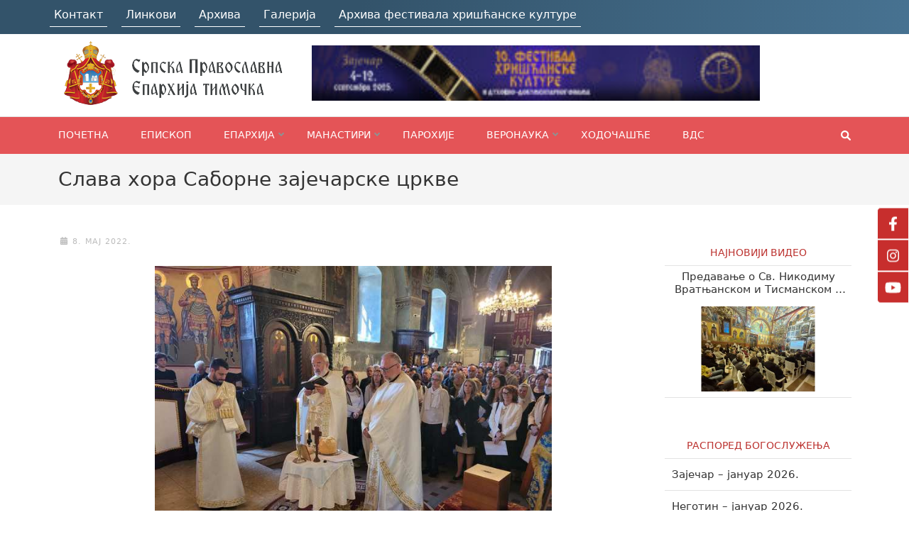

--- FILE ---
content_type: text/html; charset=UTF-8
request_url: https://eparhija-timocka.org/slava-hora-saborne-zajecarske-crkve/
body_size: 110047
content:
    <!DOCTYPE html>
    <html lang="sr-RS">
    
<head itemscope itemtype="https://schema.org/WebSite">

    <meta charset="UTF-8">
    <meta name="viewport" content="width=device-width, initial-scale=1">
    <link rel="profile" href="http://gmpg.org/xfn/11">
    <link rel="pingback" href="https://eparhija-timocka.org/xmlrpc.php">
    
	  <meta name='robots' content='index, follow, max-image-preview:large, max-snippet:-1, max-video-preview:-1' />
	<style>img:is([sizes="auto" i], [sizes^="auto," i]) { contain-intrinsic-size: 3000px 1500px }</style>
	
	<!-- This site is optimized with the Yoast SEO plugin v22.3 - https://yoast.com/wordpress/plugins/seo/ -->
	<title>Слава хора Саборне зајечарске цркве - Епархија тимочка</title>
	<link rel="canonical" href="https://eparhija-timocka.org/slava-hora-saborne-zajecarske-crkve/" />
	<meta property="og:locale" content="sr_RS" />
	<meta property="og:type" content="article" />
	<meta property="og:title" content="Слава хора Саборне зајечарске цркве - Епархија тимочка" />
	<meta property="og:description" content="У Недељу мироносица 8. маја 2022. године, црквени хор храма Рођења Пресвете Богородице у Зајечару прославио је своју славу свечаним &hellip;" />
	<meta property="og:url" content="https://eparhija-timocka.org/slava-hora-saborne-zajecarske-crkve/" />
	<meta property="og:site_name" content="Епархија тимочка" />
	<meta property="article:published_time" content="2022-05-08T13:00:00+00:00" />
	<meta property="article:modified_time" content="2022-05-19T22:55:53+00:00" />
	<meta property="og:image" content="https://eparhija-timocka.org/wp-content/uploads/2022/05/8.5.22_zajecar_mironosice.jpg" />
	<meta property="og:image:width" content="650" />
	<meta property="og:image:height" content="488" />
	<meta property="og:image:type" content="image/jpeg" />
	<meta name="author" content="Dejan Zivkovic" />
	<meta name="twitter:label1" content="Написано од" />
	<meta name="twitter:data1" content="Dejan Zivkovic" />
	<meta name="twitter:label2" content="Процењено време читања" />
	<meta name="twitter:data2" content="1 минут" />
	<script type="application/ld+json" class="yoast-schema-graph">{"@context":"https://schema.org","@graph":[{"@type":"Article","@id":"https://eparhija-timocka.org/slava-hora-saborne-zajecarske-crkve/#article","isPartOf":{"@id":"https://eparhija-timocka.org/slava-hora-saborne-zajecarske-crkve/"},"author":{"name":"Dejan Zivkovic","@id":"https://eparhija-timocka.org/#/schema/person/7988abf70fa93115620a4fe043ff5dc0"},"headline":"Слава хора Саборне зајечарске цркве","datePublished":"2022-05-08T13:00:00+00:00","dateModified":"2022-05-19T22:55:53+00:00","mainEntityOfPage":{"@id":"https://eparhija-timocka.org/slava-hora-saborne-zajecarske-crkve/"},"wordCount":78,"publisher":{"@id":"https://eparhija-timocka.org/#organization"},"image":{"@id":"https://eparhija-timocka.org/slava-hora-saborne-zajecarske-crkve/#primaryimage"},"thumbnailUrl":"https://eparhija-timocka.org/wp-content/uploads/2022/05/8.5.22_zajecar_mironosice.jpg","articleSection":["Епархијске вести"],"inLanguage":"sr-RS"},{"@type":"WebPage","@id":"https://eparhija-timocka.org/slava-hora-saborne-zajecarske-crkve/","url":"https://eparhija-timocka.org/slava-hora-saborne-zajecarske-crkve/","name":"Слава хора Саборне зајечарске цркве - Епархија тимочка","isPartOf":{"@id":"https://eparhija-timocka.org/#website"},"primaryImageOfPage":{"@id":"https://eparhija-timocka.org/slava-hora-saborne-zajecarske-crkve/#primaryimage"},"image":{"@id":"https://eparhija-timocka.org/slava-hora-saborne-zajecarske-crkve/#primaryimage"},"thumbnailUrl":"https://eparhija-timocka.org/wp-content/uploads/2022/05/8.5.22_zajecar_mironosice.jpg","datePublished":"2022-05-08T13:00:00+00:00","dateModified":"2022-05-19T22:55:53+00:00","breadcrumb":{"@id":"https://eparhija-timocka.org/slava-hora-saborne-zajecarske-crkve/#breadcrumb"},"inLanguage":"sr-RS","potentialAction":[{"@type":"ReadAction","target":["https://eparhija-timocka.org/slava-hora-saborne-zajecarske-crkve/"]}]},{"@type":"ImageObject","inLanguage":"sr-RS","@id":"https://eparhija-timocka.org/slava-hora-saborne-zajecarske-crkve/#primaryimage","url":"https://eparhija-timocka.org/wp-content/uploads/2022/05/8.5.22_zajecar_mironosice.jpg","contentUrl":"https://eparhija-timocka.org/wp-content/uploads/2022/05/8.5.22_zajecar_mironosice.jpg","width":650,"height":488},{"@type":"BreadcrumbList","@id":"https://eparhija-timocka.org/slava-hora-saborne-zajecarske-crkve/#breadcrumb","itemListElement":[{"@type":"ListItem","position":1,"name":"Home","item":"https://eparhija-timocka.org/"},{"@type":"ListItem","position":2,"name":"Новости","item":"https://eparhija-timocka.org/%d0%bd%d0%be%d0%b2%d0%be%d1%81%d1%82%d0%b8/"},{"@type":"ListItem","position":3,"name":"Слава хора Саборне зајечарске цркве"}]},{"@type":"WebSite","@id":"https://eparhija-timocka.org/#website","url":"https://eparhija-timocka.org/","name":"Епархија тимочка","description":"Званична презентација Епархије тимочке","publisher":{"@id":"https://eparhija-timocka.org/#organization"},"potentialAction":[{"@type":"SearchAction","target":{"@type":"EntryPoint","urlTemplate":"https://eparhija-timocka.org/?s={search_term_string}"},"query-input":"required name=search_term_string"}],"inLanguage":"sr-RS"},{"@type":"Organization","@id":"https://eparhija-timocka.org/#organization","name":"Епархија тимочка","url":"https://eparhija-timocka.org/","logo":{"@type":"ImageObject","inLanguage":"sr-RS","@id":"https://eparhija-timocka.org/#/schema/logo/image/","url":"https://eparhija-timocka.org/wp-content/uploads/2023/10/grb1-e1505556391543-removebg-preview.png","contentUrl":"https://eparhija-timocka.org/wp-content/uploads/2023/10/grb1-e1505556391543-removebg-preview.png","width":318,"height":90,"caption":"Епархија тимочка"},"image":{"@id":"https://eparhija-timocka.org/#/schema/logo/image/"}},{"@type":"Person","@id":"https://eparhija-timocka.org/#/schema/person/7988abf70fa93115620a4fe043ff5dc0","name":"Dejan Zivkovic","image":{"@type":"ImageObject","inLanguage":"sr-RS","@id":"https://eparhija-timocka.org/#/schema/person/image/","url":"https://secure.gravatar.com/avatar/13eac538f21c1fb650b6b966984fd660?s=96&d=mm&r=g","contentUrl":"https://secure.gravatar.com/avatar/13eac538f21c1fb650b6b966984fd660?s=96&d=mm&r=g","caption":"Dejan Zivkovic"},"sameAs":["http://www.eparhija-timocka.org"],"url":"https://eparhija-timocka.org/author/zile/"}]}</script>
	<!-- / Yoast SEO plugin. -->


<link rel='dns-prefetch' href='//fonts.googleapis.com' />
<link rel="alternate" type="application/rss+xml" title="Епархија тимочка &raquo; довод" href="https://eparhija-timocka.org/feed/" />
<link rel="alternate" type="application/rss+xml" title="Епархија тимочка &raquo; довод коментара" href="https://eparhija-timocka.org/comments/feed/" />

<script>
var MP3jPLAYLISTS = [];
var MP3jPLAYERS = [];
</script>
<link rel="alternate" type="application/rss+xml" title="Епархија тимочка &raquo; довод коментара на Слава хора Саборне зајечарске цркве" href="https://eparhija-timocka.org/slava-hora-saborne-zajecarske-crkve/feed/" />
<script type="text/javascript">
/* <![CDATA[ */
window._wpemojiSettings = {"baseUrl":"https:\/\/s.w.org\/images\/core\/emoji\/15.0.3\/72x72\/","ext":".png","svgUrl":"https:\/\/s.w.org\/images\/core\/emoji\/15.0.3\/svg\/","svgExt":".svg","source":{"concatemoji":"https:\/\/eparhija-timocka.org\/wp-includes\/js\/wp-emoji-release.min.js?ver=6.7.4"}};
/*! This file is auto-generated */
!function(i,n){var o,s,e;function c(e){try{var t={supportTests:e,timestamp:(new Date).valueOf()};sessionStorage.setItem(o,JSON.stringify(t))}catch(e){}}function p(e,t,n){e.clearRect(0,0,e.canvas.width,e.canvas.height),e.fillText(t,0,0);var t=new Uint32Array(e.getImageData(0,0,e.canvas.width,e.canvas.height).data),r=(e.clearRect(0,0,e.canvas.width,e.canvas.height),e.fillText(n,0,0),new Uint32Array(e.getImageData(0,0,e.canvas.width,e.canvas.height).data));return t.every(function(e,t){return e===r[t]})}function u(e,t,n){switch(t){case"flag":return n(e,"\ud83c\udff3\ufe0f\u200d\u26a7\ufe0f","\ud83c\udff3\ufe0f\u200b\u26a7\ufe0f")?!1:!n(e,"\ud83c\uddfa\ud83c\uddf3","\ud83c\uddfa\u200b\ud83c\uddf3")&&!n(e,"\ud83c\udff4\udb40\udc67\udb40\udc62\udb40\udc65\udb40\udc6e\udb40\udc67\udb40\udc7f","\ud83c\udff4\u200b\udb40\udc67\u200b\udb40\udc62\u200b\udb40\udc65\u200b\udb40\udc6e\u200b\udb40\udc67\u200b\udb40\udc7f");case"emoji":return!n(e,"\ud83d\udc26\u200d\u2b1b","\ud83d\udc26\u200b\u2b1b")}return!1}function f(e,t,n){var r="undefined"!=typeof WorkerGlobalScope&&self instanceof WorkerGlobalScope?new OffscreenCanvas(300,150):i.createElement("canvas"),a=r.getContext("2d",{willReadFrequently:!0}),o=(a.textBaseline="top",a.font="600 32px Arial",{});return e.forEach(function(e){o[e]=t(a,e,n)}),o}function t(e){var t=i.createElement("script");t.src=e,t.defer=!0,i.head.appendChild(t)}"undefined"!=typeof Promise&&(o="wpEmojiSettingsSupports",s=["flag","emoji"],n.supports={everything:!0,everythingExceptFlag:!0},e=new Promise(function(e){i.addEventListener("DOMContentLoaded",e,{once:!0})}),new Promise(function(t){var n=function(){try{var e=JSON.parse(sessionStorage.getItem(o));if("object"==typeof e&&"number"==typeof e.timestamp&&(new Date).valueOf()<e.timestamp+604800&&"object"==typeof e.supportTests)return e.supportTests}catch(e){}return null}();if(!n){if("undefined"!=typeof Worker&&"undefined"!=typeof OffscreenCanvas&&"undefined"!=typeof URL&&URL.createObjectURL&&"undefined"!=typeof Blob)try{var e="postMessage("+f.toString()+"("+[JSON.stringify(s),u.toString(),p.toString()].join(",")+"));",r=new Blob([e],{type:"text/javascript"}),a=new Worker(URL.createObjectURL(r),{name:"wpTestEmojiSupports"});return void(a.onmessage=function(e){c(n=e.data),a.terminate(),t(n)})}catch(e){}c(n=f(s,u,p))}t(n)}).then(function(e){for(var t in e)n.supports[t]=e[t],n.supports.everything=n.supports.everything&&n.supports[t],"flag"!==t&&(n.supports.everythingExceptFlag=n.supports.everythingExceptFlag&&n.supports[t]);n.supports.everythingExceptFlag=n.supports.everythingExceptFlag&&!n.supports.flag,n.DOMReady=!1,n.readyCallback=function(){n.DOMReady=!0}}).then(function(){return e}).then(function(){var e;n.supports.everything||(n.readyCallback(),(e=n.source||{}).concatemoji?t(e.concatemoji):e.wpemoji&&e.twemoji&&(t(e.twemoji),t(e.wpemoji)))}))}((window,document),window._wpemojiSettings);
/* ]]> */
</script>
<link rel='stylesheet' id='mailchimpSF_main_css-css' href='https://eparhija-timocka.org/?mcsf_action=main_css&#038;ver=6.7.4' type='text/css' media='all' />
<!--[if IE]>
<link rel='stylesheet' id='mailchimpSF_ie_css-css' href='https://eparhija-timocka.org/wp-content/plugins/mailchimp/css/ie.css?ver=6.7.4' type='text/css' media='all' />
<![endif]-->
<link rel='stylesheet' id='A5-framework-css' href='https://eparhija-timocka.org/a5-framework-frontend.css/?ver=1.0%20beta%2020160408%20AFPW' type='text/css' media='all' />
<style id='wp-emoji-styles-inline-css' type='text/css'>

	img.wp-smiley, img.emoji {
		display: inline !important;
		border: none !important;
		box-shadow: none !important;
		height: 1em !important;
		width: 1em !important;
		margin: 0 0.07em !important;
		vertical-align: -0.1em !important;
		background: none !important;
		padding: 0 !important;
	}
</style>
<link rel='stylesheet' id='wp-block-library-css' href='https://eparhija-timocka.org/wp-includes/css/dist/block-library/style.min.css?ver=6.7.4' type='text/css' media='all' />
<style id='pdfemb-pdf-embedder-viewer-style-inline-css' type='text/css'>
.wp-block-pdfemb-pdf-embedder-viewer{max-width:none}

</style>
<style id='classic-theme-styles-inline-css' type='text/css'>
/*! This file is auto-generated */
.wp-block-button__link{color:#fff;background-color:#32373c;border-radius:9999px;box-shadow:none;text-decoration:none;padding:calc(.667em + 2px) calc(1.333em + 2px);font-size:1.125em}.wp-block-file__button{background:#32373c;color:#fff;text-decoration:none}
</style>
<style id='global-styles-inline-css' type='text/css'>
:root{--wp--preset--aspect-ratio--square: 1;--wp--preset--aspect-ratio--4-3: 4/3;--wp--preset--aspect-ratio--3-4: 3/4;--wp--preset--aspect-ratio--3-2: 3/2;--wp--preset--aspect-ratio--2-3: 2/3;--wp--preset--aspect-ratio--16-9: 16/9;--wp--preset--aspect-ratio--9-16: 9/16;--wp--preset--color--black: #000000;--wp--preset--color--cyan-bluish-gray: #abb8c3;--wp--preset--color--white: #ffffff;--wp--preset--color--pale-pink: #f78da7;--wp--preset--color--vivid-red: #cf2e2e;--wp--preset--color--luminous-vivid-orange: #ff6900;--wp--preset--color--luminous-vivid-amber: #fcb900;--wp--preset--color--light-green-cyan: #7bdcb5;--wp--preset--color--vivid-green-cyan: #00d084;--wp--preset--color--pale-cyan-blue: #8ed1fc;--wp--preset--color--vivid-cyan-blue: #0693e3;--wp--preset--color--vivid-purple: #9b51e0;--wp--preset--gradient--vivid-cyan-blue-to-vivid-purple: linear-gradient(135deg,rgba(6,147,227,1) 0%,rgb(155,81,224) 100%);--wp--preset--gradient--light-green-cyan-to-vivid-green-cyan: linear-gradient(135deg,rgb(122,220,180) 0%,rgb(0,208,130) 100%);--wp--preset--gradient--luminous-vivid-amber-to-luminous-vivid-orange: linear-gradient(135deg,rgba(252,185,0,1) 0%,rgba(255,105,0,1) 100%);--wp--preset--gradient--luminous-vivid-orange-to-vivid-red: linear-gradient(135deg,rgba(255,105,0,1) 0%,rgb(207,46,46) 100%);--wp--preset--gradient--very-light-gray-to-cyan-bluish-gray: linear-gradient(135deg,rgb(238,238,238) 0%,rgb(169,184,195) 100%);--wp--preset--gradient--cool-to-warm-spectrum: linear-gradient(135deg,rgb(74,234,220) 0%,rgb(151,120,209) 20%,rgb(207,42,186) 40%,rgb(238,44,130) 60%,rgb(251,105,98) 80%,rgb(254,248,76) 100%);--wp--preset--gradient--blush-light-purple: linear-gradient(135deg,rgb(255,206,236) 0%,rgb(152,150,240) 100%);--wp--preset--gradient--blush-bordeaux: linear-gradient(135deg,rgb(254,205,165) 0%,rgb(254,45,45) 50%,rgb(107,0,62) 100%);--wp--preset--gradient--luminous-dusk: linear-gradient(135deg,rgb(255,203,112) 0%,rgb(199,81,192) 50%,rgb(65,88,208) 100%);--wp--preset--gradient--pale-ocean: linear-gradient(135deg,rgb(255,245,203) 0%,rgb(182,227,212) 50%,rgb(51,167,181) 100%);--wp--preset--gradient--electric-grass: linear-gradient(135deg,rgb(202,248,128) 0%,rgb(113,206,126) 100%);--wp--preset--gradient--midnight: linear-gradient(135deg,rgb(2,3,129) 0%,rgb(40,116,252) 100%);--wp--preset--font-size--small: 13px;--wp--preset--font-size--medium: 20px;--wp--preset--font-size--large: 36px;--wp--preset--font-size--x-large: 42px;--wp--preset--spacing--20: 0.44rem;--wp--preset--spacing--30: 0.67rem;--wp--preset--spacing--40: 1rem;--wp--preset--spacing--50: 1.5rem;--wp--preset--spacing--60: 2.25rem;--wp--preset--spacing--70: 3.38rem;--wp--preset--spacing--80: 5.06rem;--wp--preset--shadow--natural: 6px 6px 9px rgba(0, 0, 0, 0.2);--wp--preset--shadow--deep: 12px 12px 50px rgba(0, 0, 0, 0.4);--wp--preset--shadow--sharp: 6px 6px 0px rgba(0, 0, 0, 0.2);--wp--preset--shadow--outlined: 6px 6px 0px -3px rgba(255, 255, 255, 1), 6px 6px rgba(0, 0, 0, 1);--wp--preset--shadow--crisp: 6px 6px 0px rgba(0, 0, 0, 1);}:where(.is-layout-flex){gap: 0.5em;}:where(.is-layout-grid){gap: 0.5em;}body .is-layout-flex{display: flex;}.is-layout-flex{flex-wrap: wrap;align-items: center;}.is-layout-flex > :is(*, div){margin: 0;}body .is-layout-grid{display: grid;}.is-layout-grid > :is(*, div){margin: 0;}:where(.wp-block-columns.is-layout-flex){gap: 2em;}:where(.wp-block-columns.is-layout-grid){gap: 2em;}:where(.wp-block-post-template.is-layout-flex){gap: 1.25em;}:where(.wp-block-post-template.is-layout-grid){gap: 1.25em;}.has-black-color{color: var(--wp--preset--color--black) !important;}.has-cyan-bluish-gray-color{color: var(--wp--preset--color--cyan-bluish-gray) !important;}.has-white-color{color: var(--wp--preset--color--white) !important;}.has-pale-pink-color{color: var(--wp--preset--color--pale-pink) !important;}.has-vivid-red-color{color: var(--wp--preset--color--vivid-red) !important;}.has-luminous-vivid-orange-color{color: var(--wp--preset--color--luminous-vivid-orange) !important;}.has-luminous-vivid-amber-color{color: var(--wp--preset--color--luminous-vivid-amber) !important;}.has-light-green-cyan-color{color: var(--wp--preset--color--light-green-cyan) !important;}.has-vivid-green-cyan-color{color: var(--wp--preset--color--vivid-green-cyan) !important;}.has-pale-cyan-blue-color{color: var(--wp--preset--color--pale-cyan-blue) !important;}.has-vivid-cyan-blue-color{color: var(--wp--preset--color--vivid-cyan-blue) !important;}.has-vivid-purple-color{color: var(--wp--preset--color--vivid-purple) !important;}.has-black-background-color{background-color: var(--wp--preset--color--black) !important;}.has-cyan-bluish-gray-background-color{background-color: var(--wp--preset--color--cyan-bluish-gray) !important;}.has-white-background-color{background-color: var(--wp--preset--color--white) !important;}.has-pale-pink-background-color{background-color: var(--wp--preset--color--pale-pink) !important;}.has-vivid-red-background-color{background-color: var(--wp--preset--color--vivid-red) !important;}.has-luminous-vivid-orange-background-color{background-color: var(--wp--preset--color--luminous-vivid-orange) !important;}.has-luminous-vivid-amber-background-color{background-color: var(--wp--preset--color--luminous-vivid-amber) !important;}.has-light-green-cyan-background-color{background-color: var(--wp--preset--color--light-green-cyan) !important;}.has-vivid-green-cyan-background-color{background-color: var(--wp--preset--color--vivid-green-cyan) !important;}.has-pale-cyan-blue-background-color{background-color: var(--wp--preset--color--pale-cyan-blue) !important;}.has-vivid-cyan-blue-background-color{background-color: var(--wp--preset--color--vivid-cyan-blue) !important;}.has-vivid-purple-background-color{background-color: var(--wp--preset--color--vivid-purple) !important;}.has-black-border-color{border-color: var(--wp--preset--color--black) !important;}.has-cyan-bluish-gray-border-color{border-color: var(--wp--preset--color--cyan-bluish-gray) !important;}.has-white-border-color{border-color: var(--wp--preset--color--white) !important;}.has-pale-pink-border-color{border-color: var(--wp--preset--color--pale-pink) !important;}.has-vivid-red-border-color{border-color: var(--wp--preset--color--vivid-red) !important;}.has-luminous-vivid-orange-border-color{border-color: var(--wp--preset--color--luminous-vivid-orange) !important;}.has-luminous-vivid-amber-border-color{border-color: var(--wp--preset--color--luminous-vivid-amber) !important;}.has-light-green-cyan-border-color{border-color: var(--wp--preset--color--light-green-cyan) !important;}.has-vivid-green-cyan-border-color{border-color: var(--wp--preset--color--vivid-green-cyan) !important;}.has-pale-cyan-blue-border-color{border-color: var(--wp--preset--color--pale-cyan-blue) !important;}.has-vivid-cyan-blue-border-color{border-color: var(--wp--preset--color--vivid-cyan-blue) !important;}.has-vivid-purple-border-color{border-color: var(--wp--preset--color--vivid-purple) !important;}.has-vivid-cyan-blue-to-vivid-purple-gradient-background{background: var(--wp--preset--gradient--vivid-cyan-blue-to-vivid-purple) !important;}.has-light-green-cyan-to-vivid-green-cyan-gradient-background{background: var(--wp--preset--gradient--light-green-cyan-to-vivid-green-cyan) !important;}.has-luminous-vivid-amber-to-luminous-vivid-orange-gradient-background{background: var(--wp--preset--gradient--luminous-vivid-amber-to-luminous-vivid-orange) !important;}.has-luminous-vivid-orange-to-vivid-red-gradient-background{background: var(--wp--preset--gradient--luminous-vivid-orange-to-vivid-red) !important;}.has-very-light-gray-to-cyan-bluish-gray-gradient-background{background: var(--wp--preset--gradient--very-light-gray-to-cyan-bluish-gray) !important;}.has-cool-to-warm-spectrum-gradient-background{background: var(--wp--preset--gradient--cool-to-warm-spectrum) !important;}.has-blush-light-purple-gradient-background{background: var(--wp--preset--gradient--blush-light-purple) !important;}.has-blush-bordeaux-gradient-background{background: var(--wp--preset--gradient--blush-bordeaux) !important;}.has-luminous-dusk-gradient-background{background: var(--wp--preset--gradient--luminous-dusk) !important;}.has-pale-ocean-gradient-background{background: var(--wp--preset--gradient--pale-ocean) !important;}.has-electric-grass-gradient-background{background: var(--wp--preset--gradient--electric-grass) !important;}.has-midnight-gradient-background{background: var(--wp--preset--gradient--midnight) !important;}.has-small-font-size{font-size: var(--wp--preset--font-size--small) !important;}.has-medium-font-size{font-size: var(--wp--preset--font-size--medium) !important;}.has-large-font-size{font-size: var(--wp--preset--font-size--large) !important;}.has-x-large-font-size{font-size: var(--wp--preset--font-size--x-large) !important;}
:where(.wp-block-post-template.is-layout-flex){gap: 1.25em;}:where(.wp-block-post-template.is-layout-grid){gap: 1.25em;}
:where(.wp-block-columns.is-layout-flex){gap: 2em;}:where(.wp-block-columns.is-layout-grid){gap: 2em;}
:root :where(.wp-block-pullquote){font-size: 1.5em;line-height: 1.6;}
</style>
<link rel='stylesheet' id='sticky-social-icons-css' href='https://eparhija-timocka.org/wp-content/plugins/sticky-social-icons/public/assets/build/css/sticky-social-icons-public.css?ver=1.2.1' type='text/css' media='all' />
<link rel='stylesheet' id='font-awesome-css' href='https://eparhija-timocka.org/wp-content/plugins/elementor/assets/lib/font-awesome/css/font-awesome.min.css?ver=4.7.0' type='text/css' media='all' />
<link rel='stylesheet' id='qtip2css-css' href='https://eparhija-timocka.org/wp-content/plugins/wordpress-tooltips/js/qtip2/jquery.qtip.min.css?ver=6.7.4' type='text/css' media='all' />
<link rel='stylesheet' id='directorycss-css' href='https://eparhija-timocka.org/wp-content/plugins/wordpress-tooltips/js/jdirectory/directory.min.css?ver=6.7.4' type='text/css' media='all' />
<link rel='stylesheet' id='wp-lightbox-2.min.css-css' href='https://eparhija-timocka.org/wp-content/plugins/wp-lightbox-2/styles/lightbox.min.css?ver=1.3.4' type='text/css' media='all' />
<link rel='stylesheet' id='parent-style-css' href='https://eparhija-timocka.org/wp-content/themes/themes/numinous/style.css?ver=6.7.4' type='text/css' media='all' />
<link rel='stylesheet' id='slick-slider-core-css-css' href='https://eparhija-timocka.org/wp-content/themes/themes/numinous-child/assets/css/slick.css?ver=6.7.4' type='text/css' media='all' />
<link rel='stylesheet' id='numinous-google-fonts-css' href='https://fonts.googleapis.com/css?family=Roboto%3A400%2C700&#038;ver=6.7.4#038;display=fallback' type='text/css' media='all' />
<link rel='stylesheet' id='owl-carousel-css' href='https://eparhija-timocka.org/wp-content/themes/themes/numinous/css/owl.carousel.min.css?ver=6.7.4' type='text/css' media='all' />
<link rel='stylesheet' id='ticker-style-css' href='https://eparhija-timocka.org/wp-content/themes/themes/numinous/css/ticker-style.min.css?ver=6.7.4' type='text/css' media='all' />
<link rel='stylesheet' id='numinous-style-css' href='https://eparhija-timocka.org/wp-content/themes/themes/numinous-child/style.css?ver=1.0.0' type='text/css' media='all' />
<link rel='stylesheet' id='wpdreams-asl-basic-css' href='https://eparhija-timocka.org/wp-content/plugins/ajax-search-lite/css/style.basic.css?ver=4.11.5' type='text/css' media='all' />
<link rel='stylesheet' id='wpdreams-ajaxsearchlite-css' href='https://eparhija-timocka.org/wp-content/plugins/ajax-search-lite/css/style-simple-red.css?ver=4.11.5' type='text/css' media='all' />
<link rel='stylesheet' id='mp3-jplayer-css' href='https://eparhija-timocka.org/wp-content/plugins/mp3-jplayer/css/dark.css?ver=2.7.3' type='text/css' media='all' />
<script type="text/javascript" src="https://eparhija-timocka.org/wp-includes/js/jquery/jquery.min.js?ver=3.7.1" id="jquery-core-js"></script>
<script type="text/javascript" src="https://eparhija-timocka.org/wp-includes/js/jquery/jquery-migrate.min.js?ver=3.4.1" id="jquery-migrate-js"></script>
<script type="text/javascript" src="https://eparhija-timocka.org/wp-content/plugins/sticky-menu-or-anything-on-scroll/assets/js/jq-sticky-anything.min.js?ver=2.1.1" id="stickyAnythingLib-js"></script>
<script type="text/javascript" src="https://eparhija-timocka.org/wp-content/plugins/wordpress-tooltips/js/qtip2/jquery.qtip.min.js?ver=6.7.4" id="qtip2js-js"></script>
<script type="text/javascript" src="https://eparhija-timocka.org/wp-content/plugins/wordpress-tooltips/js/jdirectory/jquery.directory.min.js?ver=6.7.4" id="directoryjs-js"></script>
<script type="text/javascript" src="https://eparhija-timocka.org/wp-content/themes/themes/numinous-child/main.js?ver=6.7.4" id="main-script-js"></script>
<script type="text/javascript" src="https://eparhija-timocka.org/wp-content/themes/themes/numinous-child/assets/js/slick.js?ver=6.7.4" id="slick-core-js-js"></script>
<link rel="https://api.w.org/" href="https://eparhija-timocka.org/wp-json/" /><link rel="alternate" title="JSON" type="application/json" href="https://eparhija-timocka.org/wp-json/wp/v2/posts/30133" /><link rel="EditURI" type="application/rsd+xml" title="RSD" href="https://eparhija-timocka.org/xmlrpc.php?rsd" />
<meta name="generator" content="WordPress 6.7.4" />
<link rel='shortlink' href='https://eparhija-timocka.org/?p=30133' />
<link rel="alternate" title="oEmbed (JSON)" type="application/json+oembed" href="https://eparhija-timocka.org/wp-json/oembed/1.0/embed?url=https%3A%2F%2Feparhija-timocka.org%2Fslava-hora-saborne-zajecarske-crkve%2F" />
<link rel="alternate" title="oEmbed (XML)" type="text/xml+oembed" href="https://eparhija-timocka.org/wp-json/oembed/1.0/embed?url=https%3A%2F%2Feparhija-timocka.org%2Fslava-hora-saborne-zajecarske-crkve%2F&#038;format=xml" />
<style>
		#category-posts-5-internal ul {padding: 0;}
#category-posts-5-internal .cat-post-item img {max-width: initial; max-height: initial; margin: initial;}
#category-posts-5-internal .cat-post-author {margin-bottom: 0;}
#category-posts-5-internal .cat-post-thumbnail {margin: 5px 10px 5px 0;}
#category-posts-5-internal .cat-post-item:before {content: ""; clear: both;}
#category-posts-5-internal .cat-post-excerpt-more {display: inline-block;}
#category-posts-5-internal .cat-post-item {list-style: none; margin: 3px 0 10px; padding: 3px 0;}
#category-posts-5-internal .cat-post-current .cat-post-title {font-weight: bold; text-transform: uppercase;}
#category-posts-5-internal [class*=cat-post-tax] {font-size: 0.85em;}
#category-posts-5-internal [class*=cat-post-tax] * {display:inline-block;}
#category-posts-5-internal .cat-post-item:after {content: ""; display: table;	clear: both;}
#category-posts-5-internal .cat-post-item .cat-post-title {overflow: hidden;text-overflow: ellipsis;white-space: initial;display: -webkit-box;-webkit-line-clamp: 2;-webkit-box-orient: vertical;padding-bottom: 0 !important;}
#category-posts-5-internal .cat-post-item:after {content: ""; display: table;	clear: both;}
#category-posts-5-internal .cat-post-thumbnail {display:block; float:left; margin:5px 10px 5px 0;}
#category-posts-5-internal .cat-post-crop {overflow:hidden;display:block;}
#category-posts-5-internal p {margin:5px 0 0 0}
#category-posts-5-internal li > div {margin:5px 0 0 0; clear:both;}
#category-posts-5-internal .dashicons {vertical-align:middle;}
#category-posts-5-internal .cat-post-thumbnail .cat-post-crop img {height: 150px;}
#category-posts-5-internal .cat-post-thumbnail .cat-post-crop img {width: 150px;}
#category-posts-5-internal .cat-post-thumbnail .cat-post-crop img {object-fit: cover; max-width: 100%; display: block;}
#category-posts-5-internal .cat-post-thumbnail .cat-post-crop-not-supported img {width: 100%;}
#category-posts-5-internal .cat-post-thumbnail {max-width:100%;}
#category-posts-5-internal .cat-post-item img {margin: initial;}
#category-posts-3-internal ul {padding: 0;}
#category-posts-3-internal .cat-post-item img {max-width: initial; max-height: initial; margin: initial;}
#category-posts-3-internal .cat-post-author {margin-bottom: 0;}
#category-posts-3-internal .cat-post-thumbnail {margin: 5px 10px 5px 0;}
#category-posts-3-internal .cat-post-item:before {content: ""; clear: both;}
#category-posts-3-internal .cat-post-excerpt-more {display: inline-block;}
#category-posts-3-internal .cat-post-item {list-style: none; margin: 3px 0 10px; padding: 3px 0;}
#category-posts-3-internal .cat-post-current .cat-post-title {font-weight: bold; text-transform: uppercase;}
#category-posts-3-internal [class*=cat-post-tax] {font-size: 0.85em;}
#category-posts-3-internal [class*=cat-post-tax] * {display:inline-block;}
#category-posts-3-internal .cat-post-item:after {content: ""; display: table;	clear: both;}
#category-posts-3-internal .cat-post-item .cat-post-title {overflow: hidden;text-overflow: ellipsis;white-space: initial;display: -webkit-box;-webkit-line-clamp: 2;-webkit-box-orient: vertical;padding-bottom: 0 !important;}
#category-posts-3-internal .cat-post-item:after {content: ""; display: table;	clear: both;}
#category-posts-3-internal .cat-post-thumbnail {display:block; float:left; margin:5px 10px 5px 0;}
#category-posts-3-internal .cat-post-crop {overflow:hidden;display:block;}
#category-posts-3-internal p {margin:5px 0 0 0}
#category-posts-3-internal li > div {margin:5px 0 0 0; clear:both;}
#category-posts-3-internal .dashicons {vertical-align:middle;}
#category-posts-3-internal .cat-post-thumbnail .cat-post-crop img {height: 150px;}
#category-posts-3-internal .cat-post-thumbnail .cat-post-crop img {width: 150px;}
#category-posts-3-internal .cat-post-thumbnail .cat-post-crop img {object-fit: cover; max-width: 100%; display: block;}
#category-posts-3-internal .cat-post-thumbnail .cat-post-crop-not-supported img {width: 100%;}
#category-posts-3-internal .cat-post-thumbnail {max-width:100%;}
#category-posts-3-internal .cat-post-item img {margin: initial;}
</style>
		<style id="sticky-social-icons-styles">#sticky-social-icons-container{top: 300px}#sticky-social-icons-container li a{font-size: 20px; width: 70px; height:70px; }#sticky-social-icons-container.with-animation li a:hover{width: 80px; }#sticky-social-icons-container li a.fab-fa-facebook-f{color: #fff; background: #1e73be; }#sticky-social-icons-container li a.fab-fa-facebook-f:hover{color: #fff; background: #194da8; }#sticky-social-icons-container li a.fab-fa-instagram{color: #fff; background: #e878e8; }#sticky-social-icons-container li a.fab-fa-instagram:hover{color: #fff; background: #ae78e8; }#sticky-social-icons-container li a.fab-fa-youtube{color: #fff; background: #e51b1b; }#sticky-social-icons-container li a.fab-fa-youtube:hover{color: #fff; background: #c41717; }@media( max-width: 415px ){#sticky-social-icons-container li a{font-size: 17px; width: 59.5px; height:59.5px; }}</style> 	<script type="text/javascript">	
	if(typeof jQuery=='undefined')
	{
		document.write('<'+'script src="https://eparhija-timocka.org/wp-content/plugins//wordpress-tooltips/js/qtip/jquery.js" type="text/javascript"></'+'script>');
	}
	</script>
	<script type="text/javascript">

	function toolTips(whichID,theTipContent)
	{
    		theTipContent = theTipContent.replace('[[[[[','');
    		theTipContent = theTipContent.replace(']]]]]','');
    		theTipContent = theTipContent.replace('@@@@','');
    		theTipContent = theTipContent.replace('####','');
    		theTipContent = theTipContent.replace('%%%%','');
    		theTipContent = theTipContent.replace('//##','');
    		theTipContent = theTipContent.replace('##]]','');
    		    		    		    		
			jQuery(whichID).qtip
			(
				{
					content:
					{
						text:theTipContent,
												
					},
   					style:
   					{
   					   						classes:' qtip-dark wordpress-tooltip-free qtip-rounded qtip-shadow '
    				},
    				position:
    				{
    					viewport: jQuery(window),
    					my: 'bottom center',
    					at: 'top center'
    				},
					show:'mouseover',
					hide: { fixed: true, delay: 200 }
				}
			)
	}
</script>
	
	<style type="text/css">
	.tooltips_table .tooltipsall
	{
		border-bottom:none !important;
	}
	.tooltips_table span {
    color: inherit !important;
	}
	.qtip-content .tooltipsall
	{
		border-bottom:none !important;
		color: inherit !important;
	}
	
		.tooltipsincontent
	{
		border-bottom:2px dotted #888;	
	}

	.tooltipsPopupCreditLink a
	{
		color:gray;
	}	
	</style>
			<style type="text/css">
			.navitems a
			{
				text-decoration: none !important;
			}
		</style>
						<link rel="preconnect" href="https://fonts.gstatic.com" crossorigin />
				<link rel="preload" as="style" href="//fonts.googleapis.com/css?family=Open+Sans&display=swap" />
				<link rel="stylesheet" href="//fonts.googleapis.com/css?family=Open+Sans&display=swap" media="all" />
				<meta name="generator" content="Elementor 3.15.3; features: e_dom_optimization, e_optimized_assets_loading, e_optimized_css_loading, additional_custom_breakpoints; settings: css_print_method-external, google_font-enabled, font_display-auto">
                <style>
                    
					div[id*='ajaxsearchlitesettings'].searchsettings .asl_option_inner label {
						font-size: 0px !important;
						color: rgba(0, 0, 0, 0);
					}
					div[id*='ajaxsearchlitesettings'].searchsettings .asl_option_inner label:after {
						font-size: 11px !important;
						position: absolute;
						top: 0;
						left: 0;
						z-index: 1;
					}
					.asl_w_container {
						width: 100%;
						margin: 0px 0px 0px 0px;
						min-width: 200px;
					}
					div[id*='ajaxsearchlite'].asl_m {
						width: 100%;
					}
					div[id*='ajaxsearchliteres'].wpdreams_asl_results div.resdrg span.highlighted {
						font-weight: bold;
						color: rgba(217, 49, 43, 1);
						background-color: rgba(238, 238, 238, 1);
					}
					div[id*='ajaxsearchliteres'].wpdreams_asl_results .results img.asl_image {
						width: 70px;
						height: 70px;
						object-fit: cover;
					}
					div.asl_r .results {
						max-height: none;
					}
				
						div.asl_r.asl_w.vertical .results .item::after {
							display: block;
							position: absolute;
							bottom: 0;
							content: '';
							height: 1px;
							width: 100%;
							background: #D8D8D8;
						}
						div.asl_r.asl_w.vertical .results .item.asl_last_item::after {
							display: none;
						}
					                </style>
                <link rel="icon" href="https://eparhija-timocka.org/wp-content/uploads/2023/10/cropped-Hristogram-removebg-preview-1-32x32.png" sizes="32x32" />
<link rel="icon" href="https://eparhija-timocka.org/wp-content/uploads/2023/10/cropped-Hristogram-removebg-preview-1-192x192.png" sizes="192x192" />
<link rel="apple-touch-icon" href="https://eparhija-timocka.org/wp-content/uploads/2023/10/cropped-Hristogram-removebg-preview-1-180x180.png" />
<meta name="msapplication-TileImage" content="https://eparhija-timocka.org/wp-content/uploads/2023/10/cropped-Hristogram-removebg-preview-1-270x270.png" />
		<style type="text/css" id="wp-custom-css">
			/* Do not delete this, important! Sticky social media! */
#sticky-social-icons-container {
    top: 50%;
    transform: translate(0, -50%);
}
a:hover, a:focus, .menu-item a:hover, .menu-item a:focus {
    color: #FFF5BE !important;
    text-decoration: none !important;
    border: none !important;
    outline: none;
}		</style>
		    <link href="https://cdn.jsdelivr.net/npm/bootstrap@5.0.2/dist/css/bootstrap.min.css" rel="stylesheet" integrity="sha384-EVSTQN3/azprG1Anm3QDgpJLIm9Nao0Yz1ztcQTwFspd3yD65VohhpuuCOmLASjC" crossorigin="anonymous">
   
    <link rel="stylesheet" type="text/css" href="//cdn.jsdelivr.net/npm/slick-carousel@1.8.1/slick/slick.css"/>



</head>

<body class="post-template-default single single-post postid-30133 single-format-standard wp-custom-logo group-blog elementor-default elementor-kit-" itemscope itemtype="https://schema.org/WebPage">
    <div id="page" class="site">
         <a class="skip-link screen-reader-text" href="#content">Skip to content (Press Enter)</a>
        <header id="masthead" class="site-header" role="banner" itemscope itemtype="https://schema.org/WPHeader">
    		
		  <div class="second-custom-menu">
			  <div class="scm-wrap">
				                <div class="one-second-item"><a href="https://eparhija-timocka.org/kontakt/" target="_blank">Контакт</a></div>
              <div class="one-second-item"><a href="https://eparhija-timocka.org/linkovi/" target="_blank">Линкови</a></div>
              <div class="one-second-item"><a href="https://eparhija-timocka.org/arhiva/" target="_blank">Архива</a></div>
              <div class="one-second-item"><a href="https://eparhija-timocka.org/galerija/fotografije/" target="_blank">Галерија</a></div>
              <div class="one-second-item"><a href="https://eparhija-timocka.org/arhiva-festivala-hriscanske-kulture/" target="_blank">Архива фестивала хришћанске културе</a></div>
			  </div>

            </div>
		
    <div class="header-t">
		<div class="container">

            <div class="site-branding" itemscope itemtype="https://schema.org/Organization">
                <a href="https://eparhija-timocka.org/" class="custom-logo-link" rel="home"><img width="318" height="90" src="https://eparhija-timocka.org/wp-content/uploads/2023/10/grb1-e1505556391543-removebg-preview.png" class="custom-logo" alt="Епархија тимочка" decoding="async" srcset="https://eparhija-timocka.org/wp-content/uploads/2023/10/grb1-e1505556391543-removebg-preview.png 318w, https://eparhija-timocka.org/wp-content/uploads/2023/10/grb1-e1505556391543-removebg-preview-300x85.png 300w" sizes="(max-width: 318px) 100vw, 318px" /></a>				                    <p class="site-title" itemprop="name"><a href="https://eparhija-timocka.org/" rel="home" itemprop="url">Епархија тимочка</a></p>
                    				<p class="site-description" itemprop="description">Званична презентација Епархије тимочке</p>
    			            </div><!-- .site-branding -->

							<div id="header-widget-area" class="custom-chw-widget-area widget-area" role="complementary">
				<div class="chw-widget"><a href="https://eparhija-timocka.org/10-festival-hriscanske-kulture-2025/"><img width="300" height="37" src="https://eparhija-timocka.org/wp-content/uploads/2025/08/10-FHK-baner-728x90-1-300x37.jpg" class="image wp-image-43758  attachment-medium size-medium" alt="" style="max-width: 100%; height: auto;" decoding="async" srcset="https://eparhija-timocka.org/wp-content/uploads/2025/08/10-FHK-baner-728x90-1-300x37.jpg 300w, https://eparhija-timocka.org/wp-content/uploads/2025/08/10-FHK-baner-728x90-1.jpg 728w" sizes="(max-width: 300px) 100vw, 300px" /></a></div>				</div>

							
            		</div>
	</div>
        <div class="header-b">
		<div class="container">
			<button id="mobile-header" data-toggle-target=".main-menu-modal" data-toggle-body-class="showing-main-menu-modal" aria-expanded="false" data-set-focus=".close-main-nav-toggle">
		    	<span></span>
                <span></span>
                <span></span>
			</button>

            <div class="mobile-menu-wrapper">
                <nav id="mobile-site-navigation" class="main-navigation mobile-navigation">
                    <div class="primary-menu-list main-menu-modal cover-modal" data-modal-target-string=".main-menu-modal">
                        <button class="close close-main-nav-toggle" data-toggle-target=".main-menu-modal" data-toggle-body-class="showing-main-menu-modal" aria-expanded="false" data-set-focus=".main-menu-modal"></button>
                        <div class="mobile-menu" aria-label="Mobile">
                            <div class="menu-glavni-meni-container"><ul id="mobile-primary-menu" class="nav-menu main-menu-modal"><li id="menu-item-15" class="menu-item menu-item-type-custom menu-item-object-custom menu-item-home menu-item-15"><a href="http://eparhija-timocka.org/">Почетна</a></li>
<li id="menu-item-3788" class="menu-item menu-item-type-post_type menu-item-object-page menu-item-3788"><a href="https://eparhija-timocka.org/njegovo-visokopreosvestenstvo-mitropolit-timocki-gospodin-g-ilarion/">Епископ</a></li>
<li id="menu-item-2019" class="menu-item menu-item-type-custom menu-item-object-custom menu-item-has-children menu-item-2019"><a>Епархија</a>
<ul class="sub-menu">
	<li id="menu-item-27967" class="menu-item menu-item-type-post_type menu-item-object-page menu-item-27967"><a href="https://eparhija-timocka.org/istorijat-eparhije/">Историјат Епархије</a></li>
	<li id="menu-item-49" class="menu-item menu-item-type-post_type menu-item-object-page menu-item-49"><a href="https://eparhija-timocka.org/raniji-episkopi/">Епископи</a></li>
	<li id="menu-item-406" class="menu-item menu-item-type-post_type menu-item-object-page menu-item-406"><a href="https://eparhija-timocka.org/drustva-i-horovi/">Друштва и хорови</a></li>
	<li id="menu-item-10492" class="menu-item menu-item-type-taxonomy menu-item-object-category menu-item-10492"><a href="https://eparhija-timocka.org/category/hodocasce/">Ходочашће &#8211; Одбор за поклоничка путовања</a></li>
</ul>
</li>
<li id="menu-item-37" class="menu-item menu-item-type-post_type menu-item-object-page menu-item-has-children menu-item-37"><a href="https://eparhija-timocka.org/manastiri/">Манастири</a>
<ul class="sub-menu">
	<li id="menu-item-1413" class="menu-item menu-item-type-custom menu-item-object-custom menu-item-1413"><a target="_blank" href="http://manastirbukovo.org/">Буково</a></li>
	<li id="menu-item-78" class="menu-item menu-item-type-post_type menu-item-object-page menu-item-78"><a href="https://eparhija-timocka.org/manastiri/manastir-svete-trojice/">Света Тројица</a></li>
	<li id="menu-item-77" class="menu-item menu-item-type-post_type menu-item-object-page menu-item-77"><a href="https://eparhija-timocka.org/manastiri/manastir-suvodol/">Суводол</a></li>
	<li id="menu-item-24776" class="menu-item menu-item-type-post_type menu-item-object-page menu-item-24776"><a href="https://eparhija-timocka.org/manastir-vratna/">Вратна</a></li>
	<li id="menu-item-74" class="menu-item menu-item-type-post_type menu-item-object-page menu-item-74"><a href="https://eparhija-timocka.org/manastiri/manastir-lozica/">Лозица</a></li>
	<li id="menu-item-75" class="menu-item menu-item-type-post_type menu-item-object-page menu-item-75"><a href="https://eparhija-timocka.org/manastiri/manastir-krepicevac/">Крепичевац</a></li>
	<li id="menu-item-80" class="menu-item menu-item-type-post_type menu-item-object-page menu-item-80"><a href="https://eparhija-timocka.org/manastiri/manastir-grliste/">Грлиште</a></li>
	<li id="menu-item-81" class="menu-item menu-item-type-post_type menu-item-object-page menu-item-81"><a href="https://eparhija-timocka.org/manastiri/manastir-manastirica/">Манастирица</a></li>
	<li id="menu-item-115" class="menu-item menu-item-type-post_type menu-item-object-page menu-item-115"><a href="https://eparhija-timocka.org/manastiri/manastir-koroglas/">Короглаш</a></li>
	<li id="menu-item-1534" class="menu-item menu-item-type-post_type menu-item-object-page menu-item-1534"><a href="https://eparhija-timocka.org/manastiri/manastir-lapusnja/">Лапушња</a></li>
	<li id="menu-item-1535" class="menu-item menu-item-type-post_type menu-item-object-page menu-item-1535"><a href="https://eparhija-timocka.org/manastiri/manastir-jermencic/">Јерменчић</a></li>
</ul>
</li>
<li id="menu-item-28443" class="menu-item menu-item-type-post_type menu-item-object-page menu-item-28443"><a href="https://eparhija-timocka.org/parohije/">Парохије</a></li>
<li id="menu-item-19897" class="menu-item menu-item-type-custom menu-item-object-custom menu-item-has-children menu-item-19897"><a>Веронаука</a>
<ul class="sub-menu">
	<li id="menu-item-19896" class="menu-item menu-item-type-taxonomy menu-item-object-category menu-item-19896"><a href="https://eparhija-timocka.org/category/veronauka/">Веронаука &#8211; вести</a></li>
	<li id="menu-item-13140" class="menu-item menu-item-type-post_type menu-item-object-page menu-item-13140"><a href="https://eparhija-timocka.org/veroucitelji-2024-2025/">Вероучитељи 2024/2025</a></li>
</ul>
</li>
<li id="menu-item-18251" class="menu-item menu-item-type-taxonomy menu-item-object-category menu-item-18251"><a href="https://eparhija-timocka.org/category/hodocasce/">Ходочашће</a></li>
<li id="menu-item-18252" class="menu-item menu-item-type-taxonomy menu-item-object-category menu-item-18252"><a href="https://eparhija-timocka.org/category/vds/">ВДС</a></li>
</ul></div>                        </div>
                    </div>
                </nav><!-- #mobile-site-navigation -->
            </div>

			<nav id="site-navigation" class="main-navigation" role="navigation" itemscope itemtype="https://schema.org/SiteNavigationElement">
				<div class="menu-glavni-meni-container"><ul id="primary-menu" class="menu"><li class="menu-item menu-item-type-custom menu-item-object-custom menu-item-home menu-item-15"><a href="http://eparhija-timocka.org/">Почетна</a></li>
<li class="menu-item menu-item-type-post_type menu-item-object-page menu-item-3788"><a href="https://eparhija-timocka.org/njegovo-visokopreosvestenstvo-mitropolit-timocki-gospodin-g-ilarion/">Епископ</a></li>
<li class="menu-item menu-item-type-custom menu-item-object-custom menu-item-has-children menu-item-2019"><a>Епархија</a>
<ul class="sub-menu">
	<li class="menu-item menu-item-type-post_type menu-item-object-page menu-item-27967"><a href="https://eparhija-timocka.org/istorijat-eparhije/">Историјат Епархије</a></li>
	<li class="menu-item menu-item-type-post_type menu-item-object-page menu-item-49"><a href="https://eparhija-timocka.org/raniji-episkopi/">Епископи</a></li>
	<li class="menu-item menu-item-type-post_type menu-item-object-page menu-item-406"><a href="https://eparhija-timocka.org/drustva-i-horovi/">Друштва и хорови</a></li>
	<li class="menu-item menu-item-type-taxonomy menu-item-object-category menu-item-10492"><a href="https://eparhija-timocka.org/category/hodocasce/">Ходочашће &#8211; Одбор за поклоничка путовања</a></li>
</ul>
</li>
<li class="menu-item menu-item-type-post_type menu-item-object-page menu-item-has-children menu-item-37"><a href="https://eparhija-timocka.org/manastiri/">Манастири</a>
<ul class="sub-menu">
	<li class="menu-item menu-item-type-custom menu-item-object-custom menu-item-1413"><a target="_blank" href="http://manastirbukovo.org/">Буково</a></li>
	<li class="menu-item menu-item-type-post_type menu-item-object-page menu-item-78"><a href="https://eparhija-timocka.org/manastiri/manastir-svete-trojice/">Света Тројица</a></li>
	<li class="menu-item menu-item-type-post_type menu-item-object-page menu-item-77"><a href="https://eparhija-timocka.org/manastiri/manastir-suvodol/">Суводол</a></li>
	<li class="menu-item menu-item-type-post_type menu-item-object-page menu-item-24776"><a href="https://eparhija-timocka.org/manastir-vratna/">Вратна</a></li>
	<li class="menu-item menu-item-type-post_type menu-item-object-page menu-item-74"><a href="https://eparhija-timocka.org/manastiri/manastir-lozica/">Лозица</a></li>
	<li class="menu-item menu-item-type-post_type menu-item-object-page menu-item-75"><a href="https://eparhija-timocka.org/manastiri/manastir-krepicevac/">Крепичевац</a></li>
	<li class="menu-item menu-item-type-post_type menu-item-object-page menu-item-80"><a href="https://eparhija-timocka.org/manastiri/manastir-grliste/">Грлиште</a></li>
	<li class="menu-item menu-item-type-post_type menu-item-object-page menu-item-81"><a href="https://eparhija-timocka.org/manastiri/manastir-manastirica/">Манастирица</a></li>
	<li class="menu-item menu-item-type-post_type menu-item-object-page menu-item-115"><a href="https://eparhija-timocka.org/manastiri/manastir-koroglas/">Короглаш</a></li>
	<li class="menu-item menu-item-type-post_type menu-item-object-page menu-item-1534"><a href="https://eparhija-timocka.org/manastiri/manastir-lapusnja/">Лапушња</a></li>
	<li class="menu-item menu-item-type-post_type menu-item-object-page menu-item-1535"><a href="https://eparhija-timocka.org/manastiri/manastir-jermencic/">Јерменчић</a></li>
</ul>
</li>
<li class="menu-item menu-item-type-post_type menu-item-object-page menu-item-28443"><a href="https://eparhija-timocka.org/parohije/">Парохије</a></li>
<li class="menu-item menu-item-type-custom menu-item-object-custom menu-item-has-children menu-item-19897"><a>Веронаука</a>
<ul class="sub-menu">
	<li class="menu-item menu-item-type-taxonomy menu-item-object-category menu-item-19896"><a href="https://eparhija-timocka.org/category/veronauka/">Веронаука &#8211; вести</a></li>
	<li class="menu-item menu-item-type-post_type menu-item-object-page menu-item-13140"><a href="https://eparhija-timocka.org/veroucitelji-2024-2025/">Вероучитељи 2024/2025</a></li>
</ul>
</li>
<li class="menu-item menu-item-type-taxonomy menu-item-object-category menu-item-18251"><a href="https://eparhija-timocka.org/category/hodocasce/">Ходочашће</a></li>
<li class="menu-item menu-item-type-taxonomy menu-item-object-category menu-item-18252"><a href="https://eparhija-timocka.org/category/vds/">ВДС</a></li>
</ul></div>			</nav>

                            <div class="form-section">
                    <button id="search-btn" class="search-btn" data-toggle-target=".header-search-modal" data-toggle-body-class="showing-search-modal" aria-expanded="false" data-set-focus=".header-search-modal .search-field">
                        <i class="fa fa-search"></i>
                    </button>

                    <div class="form-holder search header-searh-wrap header-search-modal cover-modal" data-modal-target-string=".header-search-modal">
                        <div>
                            <div class="asl_w_container asl_w_container_1">
	<div id='ajaxsearchlite1'
		 data-id="1"
		 data-instance="1"
		 class="asl_w asl_m asl_m_1 asl_m_1_1">
		<div class="probox">

	
	<div class='prosettings' style='display:none;' data-opened=0>
				<div class='innericon'>
			<svg version="1.1" xmlns="http://www.w3.org/2000/svg" xmlns:xlink="http://www.w3.org/1999/xlink" x="0px" y="0px" width="22" height="22" viewBox="0 0 512 512" enable-background="new 0 0 512 512" xml:space="preserve">
					<polygon transform = "rotate(90 256 256)" points="142.332,104.886 197.48,50 402.5,256 197.48,462 142.332,407.113 292.727,256 "/>
				</svg>
		</div>
	</div>

	
	
	<div class='proinput'>
        <form role="search" action='#' autocomplete="off"
			  aria-label="Search form">
			<input aria-label="Search input"
				   type='search' class='orig'
				   tabindex="0"
				   name='phrase'
				   placeholder='Search here..'
				   value=''
				   autocomplete="off"/>
			<input aria-label="Search autocomplete input"
				   type='text'
				   class='autocomplete'
				   tabindex="-1"
				   name='phrase'
				   value=''
				   autocomplete="off" disabled/>
			<input type='submit' value="Start search" style='width:0; height: 0; visibility: hidden;'>
		</form>
	</div>

	
	
	<button class='promagnifier' tabindex="0" aria-label="Search magnifier button">
				<span class='innericon' style="display:block;">
			<svg version="1.1" xmlns="http://www.w3.org/2000/svg" xmlns:xlink="http://www.w3.org/1999/xlink" x="0px" y="0px" width="22" height="22" viewBox="0 0 512 512" enable-background="new 0 0 512 512" xml:space="preserve">
					<path d="M460.355,421.59L353.844,315.078c20.041-27.553,31.885-61.437,31.885-98.037
						C385.729,124.934,310.793,50,218.686,50C126.58,50,51.645,124.934,51.645,217.041c0,92.106,74.936,167.041,167.041,167.041
						c34.912,0,67.352-10.773,94.184-29.158L419.945,462L460.355,421.59z M100.631,217.041c0-65.096,52.959-118.056,118.055-118.056
						c65.098,0,118.057,52.959,118.057,118.056c0,65.096-52.959,118.056-118.057,118.056C153.59,335.097,100.631,282.137,100.631,217.041
						z"/>
				</svg>
		</span>
	</button>

	
	
	<div class='proloading'>

		<div class="asl_loader"><div class="asl_loader-inner asl_simple-circle"></div></div>

			</div>

			<div class='proclose'>
			<svg version="1.1" xmlns="http://www.w3.org/2000/svg" xmlns:xlink="http://www.w3.org/1999/xlink" x="0px"
				 y="0px"
				 width="12" height="12" viewBox="0 0 512 512" enable-background="new 0 0 512 512"
				 xml:space="preserve">
				<polygon points="438.393,374.595 319.757,255.977 438.378,137.348 374.595,73.607 255.995,192.225 137.375,73.622 73.607,137.352 192.246,255.983 73.622,374.625 137.352,438.393 256.002,319.734 374.652,438.378 "/>
			</svg>
		</div>
	
	
</div>	</div>
	<div class='asl_data_container' style="display:none !important;">
		<div class="asl_init_data wpdreams_asl_data_ct"
	 style="display:none !important;"
	 id="asl_init_id_1"
	 data-asl-id="1"
	 data-asl-instance="1"
	 data-asldata="[base64]"></div>	<div id="asl_hidden_data">
		<svg style="position:absolute" height="0" width="0">
			<filter id="aslblur">
				<feGaussianBlur in="SourceGraphic" stdDeviation="4"/>
			</filter>
		</svg>
		<svg style="position:absolute" height="0" width="0">
			<filter id="no_aslblur"></filter>
		</svg>
	</div>
	</div>

	<div id='ajaxsearchliteres1'
	 class='vertical wpdreams_asl_results asl_w asl_r asl_r_1 asl_r_1_1'>

	
	<div class="results">

		
		<div class="resdrg">
		</div>

		
	</div>

	
	
</div>

	<div id='__original__ajaxsearchlitesettings1'
		 data-id="1"
		 class="searchsettings wpdreams_asl_settings asl_w asl_s asl_s_1">
		<form name='options'
	  aria-label="Search settings form"
	  autocomplete = 'off'>

	
	
	<input type="hidden" name="filters_changed" style="display:none;" value="0">
	<input type="hidden" name="filters_initial" style="display:none;" value="1">

	<div class="asl_option_inner hiddend">
		<input type='hidden' name='qtranslate_lang' id='qtranslate_lang1'
			   value='0'/>
	</div>

	
	
	<fieldset class="asl_sett_scroll">
		<legend style="display: none;">Generic selectors</legend>
		<div class="asl_option" tabindex="0">
			<div class="asl_option_inner">
				<input type="checkbox" value="exact"
					   aria-label="Exact matches only"
					   name="asl_gen[]" />
				<div class="asl_option_checkbox"></div>
			</div>
			<div class="asl_option_label">
				Exact matches only			</div>
		</div>
		<div class="asl_option" tabindex="0">
			<div class="asl_option_inner">
				<input type="checkbox" value="title"
					   aria-label="Search in title"
					   name="asl_gen[]"  checked="checked"/>
				<div class="asl_option_checkbox"></div>
			</div>
			<div class="asl_option_label">
				Search in title			</div>
		</div>
		<div class="asl_option" tabindex="0">
			<div class="asl_option_inner">
				<input type="checkbox" value="content"
					   aria-label="Search in content"
					   name="asl_gen[]"  checked="checked"/>
				<div class="asl_option_checkbox"></div>
			</div>
			<div class="asl_option_label">
				Search in content			</div>
		</div>
		<div class="asl_option_inner hiddend">
			<input type="checkbox" value="excerpt"
				   aria-label="Search in excerpt"
				   name="asl_gen[]"  checked="checked"/>
			<div class="asl_option_checkbox"></div>
		</div>
	</fieldset>
	<fieldset class="asl_sett_scroll">
		<legend style="display: none;">Post Type Selectors</legend>
					<div class="asl_option_inner hiddend">
				<input type="checkbox" value="post"
					   aria-label="Hidden option, ignore please"
					   name="customset[]" checked="checked"/>
			</div>
						<div class="asl_option_inner hiddend">
				<input type="checkbox" value="page"
					   aria-label="Hidden option, ignore please"
					   name="customset[]" checked="checked"/>
			</div>
				</fieldset>
	</form>
	</div>
</div>                            <button class="btn-form-close" data-toggle-target=".header-search-modal" data-toggle-body-class="showing-search-modal" aria-expanded="false" data-set-focus=".header-search-modal"></button>
                        </div>
                    </div>
                </div><!-- .form-section --><!--

			<div class="form-section">
				<a href="javascript:void(0);" id="search-btn"><i class="fa fa-search"></i></a>
				<div class="example">
                                </div>
			</div> -->
            		</div>
	</div>
        </header>
        <!-- Page Header for inner pages only -->
    <div class="page-header">
		<div class="container">
			<h1 class="page-title" itemprop="headline">Слава хора Саборне зајечарске цркве</h1>		</div>
	</div>
        <div id="content" class="site-content">
        <div class="container">
            <div class="row">
    
	<div id="primary" class="content-area">
		<main id="main" class="site-main" role="main">

		
<article id="post-30133" class="post-30133 post type-post status-publish format-standard has-post-thumbnail hentry category-eparhijske-vesti">
	<img width="546" height="410" src="https://eparhija-timocka.org/wp-content/uploads/2022/05/8.5.22_zajecar_mironosice.jpg" class="attachment-numinous-with-sidebar size-numinous-with-sidebar wp-post-image" alt="" itemprop="image" decoding="async" fetchpriority="high" srcset="https://eparhija-timocka.org/wp-content/uploads/2022/05/8.5.22_zajecar_mironosice.jpg 650w, https://eparhija-timocka.org/wp-content/uploads/2022/05/8.5.22_zajecar_mironosice-300x225.jpg 300w, https://eparhija-timocka.org/wp-content/uploads/2022/05/8.5.22_zajecar_mironosice-100x75.jpg 100w, https://eparhija-timocka.org/wp-content/uploads/2022/05/8.5.22_zajecar_mironosice-200x150.jpg 200w" sizes="(max-width: 546px) 100vw, 546px" />    <header class="entry-header">
		<div class="entry-meta"><span class="posted-on"><i class="fa fa-calendar" aria-hidden="true"></i><a href="https://eparhija-timocka.org/slava-hora-saborne-zajecarske-crkve/" rel="bookmark"><time class="entry-date published updated" datetime="8. мај 2022.">8. мај 2022.</time></a></span><span class="byline author vcard" itemprop="author" itemscope itemtype="https://schema.org/Person"><i class="fa fa-user" aria-hidden="true"></i><a class="url fn n" href="https://eparhija-timocka.org/author/zile/">Dejan Zivkovic</a></span></div>	</header><!-- .entry-header -->
    
	<div class="entry-content" itemprop="text">
		
<div class="wp-block-image"><figure class="aligncenter size-large is-resized"><img decoding="async" src="http://eparhija-timocka.org/wp-content/uploads/2022/05/8.5.22_zajecar_mironosice.jpg" alt="" class="wp-image-30134" width="292" height="219" srcset="https://eparhija-timocka.org/wp-content/uploads/2022/05/8.5.22_zajecar_mironosice.jpg 650w, https://eparhija-timocka.org/wp-content/uploads/2022/05/8.5.22_zajecar_mironosice-300x225.jpg 300w, https://eparhija-timocka.org/wp-content/uploads/2022/05/8.5.22_zajecar_mironosice-100x75.jpg 100w, https://eparhija-timocka.org/wp-content/uploads/2022/05/8.5.22_zajecar_mironosice-200x150.jpg 200w" sizes="(max-width: 292px) 100vw, 292px" /></figure></div>



<p>У Недељу мироносица 8. маја 2022. године, црквени хор храма Рођења Пресвете Богородице у Зајечару прославио је своју славу свечаним евхарстијским сабрањем у зајечарској Саборној цркви.</p>



<p>Светом Литургијом началствовао је протојереј-ставрофор Сретен Митровић а отац Драган Блинџов је преломио славски колач са овогодишњом домаћицом славе хористкињом Драганом Ђорђевић. Део колача као залог кумства за наредну годину узела је дугогодишња чланица хора Јелена Пуљецовић.</p>



<p>Након свете Литургије хористи су наставили прослављање славе у просторијама Црквене општине.</p>
	</div><!-- .entry-content -->

	<footer class="entry-footer">
			</footer><!-- .entry-footer -->
</article><!-- #post-## -->
            <section class="similar-posts">
        		<h5>Similar Posts</h5>
        		<div class="row">
                        			<article class="post">
        				<a href="https://eparhija-timocka.org/festival-hriscanske-kulture-promocija-knjige-jevandjelje-na-filmu/" class="post-thumbnail">
                            <img width="151" height="129" src="https://eparhija-timocka.org/wp-content/uploads/2022/09/20220918_140428.jpg" class="attachment-numinous-related-post size-numinous-related-post wp-post-image" alt="" itemprop="image" decoding="async" srcset="https://eparhija-timocka.org/wp-content/uploads/2022/09/20220918_140428.jpg 2185w, https://eparhija-timocka.org/wp-content/uploads/2022/09/20220918_140428-300x256.jpg 300w, https://eparhija-timocka.org/wp-content/uploads/2022/09/20220918_140428-1024x874.jpg 1024w, https://eparhija-timocka.org/wp-content/uploads/2022/09/20220918_140428-768x655.jpg 768w, https://eparhija-timocka.org/wp-content/uploads/2022/09/20220918_140428-1536x1310.jpg 1536w, https://eparhija-timocka.org/wp-content/uploads/2022/09/20220918_140428-2048x1747.jpg 2048w" sizes="(max-width: 151px) 100vw, 151px" />                        </a>
        				<header class="entry-header">
        					<h3 class="entry-title"><a href="https://eparhija-timocka.org/festival-hriscanske-kulture-promocija-knjige-jevandjelje-na-filmu/">Фестивал хришћанске културе: Промоција књиге „Јеванђеље на филму“</a></h3>
        					<div class="entry-meta"><span class="posted-on"><i class="fa fa-calendar" aria-hidden="true"></i><a href="https://eparhija-timocka.org/festival-hriscanske-kulture-promocija-knjige-jevandjelje-na-filmu/" rel="bookmark"><time class="entry-date published updated" datetime="18. септембар 2022.">18. септембар 2022.</time></a></span><span class="byline author vcard" itemprop="author" itemscope itemtype="https://schema.org/Person"><i class="fa fa-user" aria-hidden="true"></i><a class="url fn n" href="https://eparhija-timocka.org/author/zile/">Dejan Zivkovic</a></span></div>        				</header>
        			</article>
                            			<article class="post">
        				<a href="https://eparhija-timocka.org/solun-i-sv-gora-2-8-avgust-2023/" class="post-thumbnail">
                            <img width="235" height="129" src="https://eparhija-timocka.org/wp-content/uploads/2023/12/2-8.8.23_hodocasce_7-235x129.jpg" class="attachment-numinous-related-post size-numinous-related-post wp-post-image" alt="" itemprop="image" decoding="async" loading="lazy" srcset="https://eparhija-timocka.org/wp-content/uploads/2023/12/2-8.8.23_hodocasce_7-235x129.jpg 235w, https://eparhija-timocka.org/wp-content/uploads/2023/12/2-8.8.23_hodocasce_7-360x197.jpg 360w, https://eparhija-timocka.org/wp-content/uploads/2023/12/2-8.8.23_hodocasce_7-292x160.jpg 292w" sizes="auto, (max-width: 235px) 100vw, 235px" />                        </a>
        				<header class="entry-header">
        					<h3 class="entry-title"><a href="https://eparhija-timocka.org/solun-i-sv-gora-2-8-avgust-2023/">Солун и Св. Гора (2–8. август 2023)</a></h3>
        					<div class="entry-meta"><span class="posted-on"><i class="fa fa-calendar" aria-hidden="true"></i><a href="https://eparhija-timocka.org/solun-i-sv-gora-2-8-avgust-2023/" rel="bookmark"><time class="entry-date published updated" datetime="9. август 2023.">9. август 2023.</time></a></span><span class="byline author vcard" itemprop="author" itemscope itemtype="https://schema.org/Person"><i class="fa fa-user" aria-hidden="true"></i><a class="url fn n" href="https://eparhija-timocka.org/author/zile/">Dejan Zivkovic</a></span></div>        				</header>
        			</article>
                            			<article class="post">
        				<a href="https://eparhija-timocka.org/vrbica-u-kladovu/" class="post-thumbnail">
                            <img width="97" height="129" src="https://eparhija-timocka.org/wp-content/uploads/2019/04/viber-image-2019-04-20-20.13.55.jpg" class="attachment-numinous-related-post size-numinous-related-post wp-post-image" alt="" itemprop="image" decoding="async" loading="lazy" srcset="https://eparhija-timocka.org/wp-content/uploads/2019/04/viber-image-2019-04-20-20.13.55.jpg 960w, https://eparhija-timocka.org/wp-content/uploads/2019/04/viber-image-2019-04-20-20.13.55-225x300.jpg 225w, https://eparhija-timocka.org/wp-content/uploads/2019/04/viber-image-2019-04-20-20.13.55-768x1024.jpg 768w" sizes="auto, (max-width: 97px) 100vw, 97px" />                        </a>
        				<header class="entry-header">
        					<h3 class="entry-title"><a href="https://eparhija-timocka.org/vrbica-u-kladovu/">Врбица у Кладову</a></h3>
        					<div class="entry-meta"><span class="posted-on"><i class="fa fa-calendar" aria-hidden="true"></i><a href="https://eparhija-timocka.org/vrbica-u-kladovu/" rel="bookmark"><time class="entry-date published updated" datetime="24. април 2019.">24. април 2019.</time></a></span><span class="byline author vcard" itemprop="author" itemscope itemtype="https://schema.org/Person"><i class="fa fa-user" aria-hidden="true"></i><a class="url fn n" href="https://eparhija-timocka.org/author/up4/">Uros</a></span></div>        				</header>
        			</article>
                            		</div>
        	</section>
            
	<nav class="navigation post-navigation" aria-label="Чланци">
		<h2 class="screen-reader-text">Кретање чланка</h2>
		<div class="nav-links"><div class="nav-previous"><a href="https://eparhija-timocka.org/djurdjevdanski-dani-u-kladovu-predavanje-protojereja-dejana-pajica/" rel="prev">Ђурђевдански дани у Кладову: Предавање протојереја Дејана Пајића</a></div><div class="nav-next"><a href="https://eparhija-timocka.org/udruzenje-mironosice-iz-kladova-proslavilo-krsnu-slavu/" rel="next">Удружење „Мироносице“ из Кладова прославило крсну славу</a></div></div>
	</nav>
		</main><!-- #main -->
	</div><!-- #primary -->


<aside id="secondary" class="widget-area" role="complementary" itemscope itemtype="https://schema.org/WPSideBar">
	<!-- Advanced Featured Post Widget is not setup for this view. --><section id="category-posts-5" class="widget cat-post-widget"><h2 class="widget-title">Најновији видео</h2><ul id="category-posts-5-internal" class="category-posts-internal">
<li class='cat-post-item'><div><a class="cat-post-title" href="https://eparhija-timocka.org/predavanje-o-sv-nikodimu-vratnjanskom-i-tismanskom-u-zajecaru/" rel="bookmark">Предавање о Св. Никодиму Вратњанском и Тисманском у Зајечару (видео)</a></div><div>
<a class="cat-post-thumbnail cat-post-none" href="https://eparhija-timocka.org/predavanje-o-sv-nikodimu-vratnjanskom-i-tismanskom-u-zajecaru/" title="Предавање о Св. Никодиму Вратњанском и Тисманском у Зајечару (видео)"><span class="cat-post-crop cat-post-format cat-post-format-video"><img width="150" height="150" src="https://eparhija-timocka.org/wp-content/uploads/2025/12/nikodim_za2.jpg" class="attachment- size- wp-post-image" alt="" data-cat-posts-width="150" data-cat-posts-height="150" decoding="async" loading="lazy" srcset="https://eparhija-timocka.org/wp-content/uploads/2025/12/nikodim_za2.jpg 700w, https://eparhija-timocka.org/wp-content/uploads/2025/12/nikodim_za2-300x225.jpg 300w" sizes="auto, (max-width: 150px) 100vw, 150px" /></span></a></div></li><li class='cat-post-item'><div><a class="cat-post-title" href="https://eparhija-timocka.org/o-milos-vesin-savremenost-i-svezina-ucenja-svetih-otaca-u-nasem-veku/" rel="bookmark">О. Милош Весин: Савременост и свежина учења Светих отаца у нашем веку (видео)</a></div><div>
<a class="cat-post-thumbnail cat-post-none" href="https://eparhija-timocka.org/o-milos-vesin-savremenost-i-svezina-ucenja-svetih-otaca-u-nasem-veku/" title="О. Милош Весин: Савременост и свежина учења Светих отаца у нашем веку (видео)"><span class="cat-post-crop cat-post-format cat-post-format-video"><img width="150" height="150" src="https://eparhija-timocka.org/wp-content/uploads/2025/11/26.10.25_о_milos_vesin.jpg" class="attachment- size- wp-post-image" alt="" data-cat-posts-width="150" data-cat-posts-height="150" decoding="async" loading="lazy" srcset="https://eparhija-timocka.org/wp-content/uploads/2025/11/26.10.25_о_milos_vesin.jpg 750w, https://eparhija-timocka.org/wp-content/uploads/2025/11/26.10.25_о_milos_vesin-300x225.jpg 300w" sizes="auto, (max-width: 150px) 100vw, 150px" /></span></a></div></li><li class='cat-post-item'><div><a class="cat-post-title" href="https://eparhija-timocka.org/o-milos-vesin-neizbrisivi-tragovi-misionarskog-dela-sv-save-video/" rel="bookmark">О. Милош Весин: Неизбрисиви трагови мисионарског дела Св. Саве (видео)</a></div><div>
<a class="cat-post-thumbnail cat-post-none" href="https://eparhija-timocka.org/o-milos-vesin-neizbrisivi-tragovi-misionarskog-dela-sv-save-video/" title="О. Милош Весин: Неизбрисиви трагови мисионарског дела Св. Саве (видео)"><span class="cat-post-crop cat-post-format cat-post-format-video"><img width="150" height="150" src="https://eparhija-timocka.org/wp-content/uploads/2025/10/25.10.25_o_milos_vesin_1.jpg" class="attachment- size- wp-post-image" alt="" data-cat-posts-width="150" data-cat-posts-height="150" decoding="async" loading="lazy" srcset="https://eparhija-timocka.org/wp-content/uploads/2025/10/25.10.25_o_milos_vesin_1.jpg 750w, https://eparhija-timocka.org/wp-content/uploads/2025/10/25.10.25_o_milos_vesin_1-300x225.jpg 300w" sizes="auto, (max-width: 150px) 100vw, 150px" /></span></a></div></li><li class='cat-post-item'><div><a class="cat-post-title" href="https://eparhija-timocka.org/hram-kulture-mitropolit-ilarion-video/" rel="bookmark">Храм културе: Митрополит Иларион (видео)</a></div><div>
<a class="cat-post-thumbnail cat-post-none" href="https://eparhija-timocka.org/hram-kulture-mitropolit-ilarion-video/" title="Храм културе: Митрополит Иларион (видео)"><span class="cat-post-crop cat-post-format cat-post-format-video"><img width="150" height="150" src="https://eparhija-timocka.org/wp-content/uploads/2025/10/hram_kulture_mitropolit_ilarion.jpg" class="attachment- size- wp-post-image" alt="" data-cat-posts-width="150" data-cat-posts-height="150" decoding="async" loading="lazy" srcset="https://eparhija-timocka.org/wp-content/uploads/2025/10/hram_kulture_mitropolit_ilarion.jpg 1033w, https://eparhija-timocka.org/wp-content/uploads/2025/10/hram_kulture_mitropolit_ilarion-300x260.jpg 300w, https://eparhija-timocka.org/wp-content/uploads/2025/10/hram_kulture_mitropolit_ilarion-1024x888.jpg 1024w, https://eparhija-timocka.org/wp-content/uploads/2025/10/hram_kulture_mitropolit_ilarion-768x666.jpg 768w" sizes="auto, (max-width: 150px) 100vw, 150px" /></span></a></div></li></ul>
</section><section id="category-posts-3" class="widget cat-post-widget"><h2 class="widget-title">Распоред богослужења</h2><ul id="category-posts-3-internal" class="category-posts-internal">
<li class='cat-post-item'><div><a class="cat-post-title" href="https://eparhija-timocka.org/raspored-bogosluzenja-zajecar/" rel="bookmark">Зајечар – јануар 2026.</a></div><div>
<a class="cat-post-thumbnail cat-post-none" href="https://eparhija-timocka.org/raspored-bogosluzenja-zajecar/" title="Зајечар – јануар 2026."><span class="cat-post-crop cat-post-format cat-post-format-standard"><img width="150" height="150" src="https://eparhija-timocka.org/wp-content/uploads/2020/01/c_rodjenja_presv_bogorodice.jpg" class="attachment- size- wp-post-image" alt="" data-cat-posts-width="150" data-cat-posts-height="150" decoding="async" loading="lazy" srcset="https://eparhija-timocka.org/wp-content/uploads/2020/01/c_rodjenja_presv_bogorodice.jpg 640w, https://eparhija-timocka.org/wp-content/uploads/2020/01/c_rodjenja_presv_bogorodice-300x225.jpg 300w, https://eparhija-timocka.org/wp-content/uploads/2020/01/c_rodjenja_presv_bogorodice-100x75.jpg 100w, https://eparhija-timocka.org/wp-content/uploads/2020/01/c_rodjenja_presv_bogorodice-200x150.jpg 200w" sizes="auto, (max-width: 150px) 100vw, 150px" /></span></a></div></li><li class='cat-post-item'><div><a class="cat-post-title" href="https://eparhija-timocka.org/raspored-bogosluzenja-negotin/" rel="bookmark">Неготин – јануар 2026.</a></div><div>
<a class="cat-post-thumbnail cat-post-none" href="https://eparhija-timocka.org/raspored-bogosluzenja-negotin/" title="Неготин – јануар 2026."><span class="cat-post-crop cat-post-format cat-post-format-standard"><img width="150" height="150" src="https://eparhija-timocka.org/wp-content/uploads/2018/06/IMG_8669-2.jpg" class="attachment- size- wp-post-image" alt="" data-cat-posts-width="150" data-cat-posts-height="150" decoding="async" loading="lazy" srcset="https://eparhija-timocka.org/wp-content/uploads/2018/06/IMG_8669-2.jpg 170w, https://eparhija-timocka.org/wp-content/uploads/2018/06/IMG_8669-2-72x55.jpg 72w, https://eparhija-timocka.org/wp-content/uploads/2018/06/IMG_8669-2-100x75.jpg 100w" sizes="auto, (max-width: 150px) 100vw, 150px" /></span></a></div></li><li class='cat-post-item'><div><a class="cat-post-title" href="https://eparhija-timocka.org/raspored-bogosluzenja-bor/" rel="bookmark">Бор – јануар 2026.</a></div><div>
<a class="cat-post-thumbnail cat-post-none" href="https://eparhija-timocka.org/raspored-bogosluzenja-bor/" title="Бор – јануар 2026."><span class="cat-post-crop cat-post-format cat-post-format-standard"><img width="150" height="150" src="https://eparhija-timocka.org/wp-content/uploads/2020/02/borska.crkva_.jpg" class="attachment- size- wp-post-image" alt="bor raspored" data-cat-posts-width="150" data-cat-posts-height="150" decoding="async" loading="lazy" srcset="https://eparhija-timocka.org/wp-content/uploads/2020/02/borska.crkva_.jpg 650w, https://eparhija-timocka.org/wp-content/uploads/2020/02/borska.crkva_-300x200.jpg 300w" sizes="auto, (max-width: 150px) 100vw, 150px" /></span></a></div></li><li class='cat-post-item'><div><a class="cat-post-title" href="https://eparhija-timocka.org/raspored-bogosluzenja-sokobanja/" rel="bookmark">Сокобања – јануар 2025.</a></div><div>
<a class="cat-post-thumbnail cat-post-none" href="https://eparhija-timocka.org/raspored-bogosluzenja-sokobanja/" title="Сокобања – јануар 2025."><span class="cat-post-crop cat-post-format cat-post-format-standard"><img width="150" height="150" src="https://eparhija-timocka.org/wp-content/uploads/2020/03/sokobanja.crkva_.jpg" class="attachment- size- wp-post-image" alt="sokobanja raspored" data-cat-posts-width="150" data-cat-posts-height="150" decoding="async" loading="lazy" srcset="https://eparhija-timocka.org/wp-content/uploads/2020/03/sokobanja.crkva_.jpg 800w, https://eparhija-timocka.org/wp-content/uploads/2020/03/sokobanja.crkva_-300x209.jpg 300w, https://eparhija-timocka.org/wp-content/uploads/2020/03/sokobanja.crkva_-768x535.jpg 768w" sizes="auto, (max-width: 150px) 100vw, 150px" /></span></a></div></li><li class='cat-post-item'><div><a class="cat-post-title" href="https://eparhija-timocka.org/raspored-bogosluzenja-kladovo/" rel="bookmark">Кладово – јануар 2026.</a></div><div>
<a class="cat-post-thumbnail cat-post-none" href="https://eparhija-timocka.org/raspored-bogosluzenja-kladovo/" title="Кладово – јануар 2026."><span class="cat-post-crop cat-post-format cat-post-format-standard"><img width="150" height="150" src="https://eparhija-timocka.org/wp-content/uploads/2014/01/kladovo_hram.jpg" class="attachment- size- wp-post-image" alt="" data-cat-posts-width="150" data-cat-posts-height="150" decoding="async" loading="lazy" srcset="https://eparhija-timocka.org/wp-content/uploads/2014/01/kladovo_hram.jpg 800w, https://eparhija-timocka.org/wp-content/uploads/2014/01/kladovo_hram-300x239.jpg 300w, https://eparhija-timocka.org/wp-content/uploads/2014/01/kladovo_hram-68x55.jpg 68w" sizes="auto, (max-width: 150px) 100vw, 150px" /></span></a></div></li><li class='cat-post-item'><div><a class="cat-post-title" href="https://eparhija-timocka.org/raspored-bogosluzenja-knjazevac/" rel="bookmark">Књажевац – јануар 2026.</a></div><div>
<a class="cat-post-thumbnail cat-post-none" href="https://eparhija-timocka.org/raspored-bogosluzenja-knjazevac/" title="Књажевац – јануар 2026."><span class="cat-post-crop cat-post-format cat-post-format-standard"><img width="150" height="150" src="https://eparhija-timocka.org/wp-content/uploads/2020/02/knjazevac.crkva_.jpg" class="attachment- size- wp-post-image" alt="knjazevac raspored" data-cat-posts-width="150" data-cat-posts-height="150" decoding="async" loading="lazy" srcset="https://eparhija-timocka.org/wp-content/uploads/2020/02/knjazevac.crkva_.jpg 550w, https://eparhija-timocka.org/wp-content/uploads/2020/02/knjazevac.crkva_-300x230.jpg 300w" sizes="auto, (max-width: 150px) 100vw, 150px" /></span></a></div></li><li class='cat-post-item'><div><a class="cat-post-title" href="https://eparhija-timocka.org/raspored-bogosluzenja-boljevac/" rel="bookmark">Бољевац – јануар 2026.</a></div><div>
<a class="cat-post-thumbnail cat-post-none" href="https://eparhija-timocka.org/raspored-bogosluzenja-boljevac/" title="Бољевац – јануар 2026."><span class="cat-post-crop cat-post-format cat-post-format-standard"><img width="150" height="150" src="https://eparhija-timocka.org/wp-content/uploads/2021/07/21.7.21_boljevac_1.jpg" class="attachment- size- wp-post-image" alt="boljevac_raspored" data-cat-posts-width="150" data-cat-posts-height="150" decoding="async" loading="lazy" srcset="https://eparhija-timocka.org/wp-content/uploads/2021/07/21.7.21_boljevac_1.jpg 650w, https://eparhija-timocka.org/wp-content/uploads/2021/07/21.7.21_boljevac_1-300x225.jpg 300w, https://eparhija-timocka.org/wp-content/uploads/2021/07/21.7.21_boljevac_1-100x75.jpg 100w, https://eparhija-timocka.org/wp-content/uploads/2021/07/21.7.21_boljevac_1-200x150.jpg 200w" sizes="auto, (max-width: 150px) 100vw, 150px" /></span></a></div></li><li class='cat-post-item'><div><a class="cat-post-title" href="https://eparhija-timocka.org/raspored-bogosluzenja-majdanpek/" rel="bookmark">Мајданпек – јануар 2026.</a></div><div>
<a class="cat-post-thumbnail cat-post-none" href="https://eparhija-timocka.org/raspored-bogosluzenja-majdanpek/" title="Мајданпек – јануар 2026."><span class="cat-post-crop cat-post-format cat-post-format-standard"><img width="150" height="150" src="https://eparhija-timocka.org/wp-content/uploads/2019/07/majdanpek_litija_1.jpg" class="attachment- size- wp-post-image" alt="" data-cat-posts-width="150" data-cat-posts-height="150" decoding="async" loading="lazy" srcset="https://eparhija-timocka.org/wp-content/uploads/2019/07/majdanpek_litija_1.jpg 800w, https://eparhija-timocka.org/wp-content/uploads/2019/07/majdanpek_litija_1-300x200.jpg 300w, https://eparhija-timocka.org/wp-content/uploads/2019/07/majdanpek_litija_1-768x510.jpg 768w" sizes="auto, (max-width: 150px) 100vw, 150px" /></span></a></div></li></ul>
</section><!-- Advanced Featured Post Widget is not setup for this view. --><!-- Advanced Featured Post Widget is not setup for this view. --></aside><!-- #secondary -->
            </div><!-- .row/not-found -->
        </div><!-- .container -->
    </div><!-- #content -->
        <footer id="colophon" class="site-footer" role="contentinfo" itemscope itemtype="https://schema.org/WPFooter">
        <div class="footer-t">
		<div class="container">
			<div class="row">
				
                
                                    <div class="column">
					   <section id="custom_html-3" class="widget_text widget widget_custom_html"><div class="textwidget custom-html-widget"><div class="footer-info" style="color: #fff;float:left;width:100%;margin-bottom:20px;">
	Сва права задржана ©2005-2023 Инфо. служба Српске православне Епархије тимочке,
19000 Зајечар, Тимочке буне бр. 6 | 019/421 650 | press@eparhija-timocka.org
</div>
<div class="my-footer-social">
    <span>Пратите нас преко друштвених мрежа</span>
    <div class="my-social-icons">
        <a href="https://www.facebook.com/eparhijatimocka" target="_blank" rel="noopener">
<svg width="32" height="32" fill="none">
                <path d="M24.0002 2.66669H20.0002C18.2321 2.66669 16.5364 3.36907 15.2861 4.61931C14.0359 5.86955 13.3335 7.56525 13.3335 9.33336V13.3334H9.3335V18.6667H13.3335V29.3334H18.6668V18.6667H22.6668L24.0002 13.3334H18.6668V9.33336C18.6668 8.97973 18.8073 8.6406 19.0574 8.39055C19.3074 8.1405 19.6465 8.00002 20.0002 8.00002H24.0002V2.66669Z" stroke="white" stroke-width="2" stroke-linecap="round" stroke-linejoin="round"></path>
            </svg>
        </a>
        <a href="https://youtube.com/@user-sr2io2rt4n?si=96GgtRko0pUf4TQz"><svg width="32" height="24" viewbox="0 0 32 24" fill="none" xmlns="http://www.w3.org/2000/svg">
<path d="M30.2298 4.72392C30.0714 4.09113 29.7488 3.51135 29.2947 3.04313C28.8405 2.57491 28.2708 2.23483 27.6431 2.05725C25.3498 1.49725 16.1765 1.49725 16.1765 1.49725C16.1765 1.49725 7.00313 1.49725 4.7098 2.11059C4.08212 2.28817 3.51243 2.62824 3.05826 3.09646C2.60408 3.56468 2.28151 4.14447 2.12313 4.77725C1.70341 7.10466 1.49811 9.46567 1.5098 11.8306C1.49483 14.2133 1.70015 16.5923 2.12313 18.9373C2.29774 19.5504 2.62754 20.1081 3.08065 20.5566C3.53377 21.005 4.09489 21.329 4.7098 21.4973C7.00313 22.1106 16.1765 22.1106 16.1765 22.1106C16.1765 22.1106 25.3498 22.1106 27.6431 21.4973C28.2708 21.3197 28.8405 20.9796 29.2947 20.5114C29.7488 20.0432 30.0714 19.4634 30.2298 18.8306C30.6463 16.5207 30.8516 14.1777 30.8431 11.8306C30.8581 9.44786 30.6528 7.06885 30.2298 4.72392V4.72392Z" stroke="white" stroke-width="2" stroke-linecap="round" stroke-linejoin="round"></path>
<path d="M13.1765 16.1906L20.8432 11.8306L13.1765 7.47058V16.1906Z" stroke="white" stroke-width="2" stroke-linecap="round" stroke-linejoin="round"></path>
</svg>
</a>
        <a href="https://instagram.com/eparhijatimocka?igshid=MzRlODBiNWFlZA==" target="_blank" rel="noopener">
            <svg width="32" height="32" fill="none" xmlns="http://www.w3.org/2000/svg">
                <path d="M22.667 2.66669H9.33366C5.65176 2.66669 2.66699 5.65146 2.66699 9.33336V22.6667C2.66699 26.3486 5.65176 29.3334 9.33366 29.3334H22.667C26.3489 29.3334 29.3337 26.3486 29.3337 22.6667V9.33336C29.3337 5.65146 26.3489 2.66669 22.667 2.66669Z" stroke="white" stroke-width="2" stroke-linecap="round" stroke-linejoin="round"></path>
                <path d="M21.3336 15.16C21.4981 16.2696 21.3086 17.4029 20.7919 18.3987C20.2753 19.3944 19.4578 20.2019 18.4558 20.7062C17.4537 21.2106 16.3182 21.3861 15.2106 21.2079C14.1031 21.0297 13.0799 20.5067 12.2867 19.7135C11.4935 18.9203 10.9706 17.8971 10.7924 16.7896C10.6141 15.682 10.7897 14.5465 11.294 13.5445C11.7984 12.5424 12.6058 11.725 13.6016 11.2083C14.5973 10.6916 15.7306 10.5021 16.8403 10.6666C17.9722 10.8345 19.0201 11.3619 19.8292 12.171C20.6383 12.9802 21.1657 14.0281 21.3336 15.16Z" stroke="white" stroke-width="2" stroke-linecap="round" stroke-linejoin="round"></path>
                <path d="M23.333 8.66669H23.3497" stroke="white" stroke-width="2" stroke-linecap="round" stroke-linejoin="round"></path>
            </svg>    
        </a>
    </div>
</div></div></section>					</div>
                			</div>
		</div>
	</div>
        <div class="footer-b">
		<div class="container">
			<div class="site-info">
				<span class="copyright">
                    
                </span>
				<span class="by">
                Numinous | Developed By                 <a href="https://rarathemes.com/" rel="nofollow" target="_blank">Rara Theme</a>.
                Powered by <a href="https://wordpress.org/" target="_blank">WordPress</a>.
                                </span>
			</div>
		</div>
	</div>
        </footer><!-- #colophon -->
    <div class="overlay"></div>
        </div><!-- #page -->
    <div id="sticky-social-icons-container" class="design-rounded alignment-right with-animation hide-in-mobile">
	<ul>
		<li  class="fab-fa-facebook-f" len="0"><a href="https://www.facebook.com/eparhijatimocka"   target="_blank"  class="fab-fa-facebook-f"  ><i class="fab fa-facebook-f" ></i></a></li><li  class="fab-fa-instagram" len="0"><a href="https://instagram.com/eparhijatimocka?igshid=MzRlODBiNWFlZA=="   target="_blank"  class="fab-fa-instagram"  ><i class="fab fa-instagram" ></i></a></li><li  class="fab-fa-youtube" len="0"><a href="https://youtube.com/@user-sr2io2rt4n?si=96GgtRko0pUf4TQz"   target="_blank"  class="fab-fa-youtube"  ><i class="fab fa-youtube" ></i></a></li>	</ul>
</div><script type="text/javascript">
var inboxs = new Array();
inboxs['hidezeronumberitem'] = "yes";
inboxs['selectors'] = '.tooltips_list > span';
inboxs['navitemdefaultsize'] = '12px'; 
inboxs['navitemselectedsize'] = '14px';
inboxs['number'] = "no";
jQuery(document).ready(function () {
	jQuery('.member_directory_table').directory(inboxs);
		jQuery('.navitem').css('font-size','12px');	
})
</script>
<script type="text/javascript">			jQuery(document).ready(function () {
				jQuery('.tooltips_table_items .tooltips_table_title .tooltipsall').each
				(function()
				{
				disabletooltipforclassandidSinglei = jQuery(this).text();
				jQuery(this).replaceWith(disabletooltipforclassandidSinglei);
				})
			})
			</script><script type="text/javascript">				jQuery(document).ready(function () {
					jQuery('.tooltips_table_items .tooltips_table_content .tooltipsall').each
					(function()
					{
					disabletooltipforclassandidSinglei = jQuery(this).html();
					jQuery(this).replaceWith(disabletooltipforclassandidSinglei);
					})
				})
				</script><script type="text/javascript">			jQuery(document).ready(function () {
				jQuery('.tooltips_table_items .tooltips_table_title .tooltipsall').each
				(function()
				{
				disabletooltipforclassandidSinglei = jQuery(this).text();
				jQuery(this).replaceWith(disabletooltipforclassandidSinglei);
				})
			})
			</script><script type="text/javascript">				jQuery(document).ready(function () {
					jQuery('.tooltips_table_items .tooltips_table_content .tooltipsall').each
					(function()
					{
					disabletooltipforclassandidSinglei = jQuery(this).html();
					jQuery(this).replaceWith(disabletooltipforclassandidSinglei);
					})
				})
				</script><script type="text/javascript">
jQuery("document").ready(function()
{
	jQuery("body img").each(function()
	{
		if ((jQuery(this).parent("a").attr('title') != '' )  && (jQuery(this).parent("a").attr('title') != undefined ))
		{
			toolTips(jQuery(this).parent("a"),jQuery(this).parent("a").attr('title'));
		}
		else
		{
			var tempAlt = jQuery(this).attr('alt');
			if (typeof(tempAlt) !== "undefined")
			{
				tempAlt = tempAlt.replace(' ', '');
				if (tempAlt == '')
				{

				}
				else
				{
					toolTips(jQuery(this),jQuery(this).attr('alt'));
				}
			}
		}
	}

	);
})
</script>
<script type="text/javascript">
var inboxs = new Array();
inboxs['language'] = "en";
inboxs['navitemselectedsize'] = '18px';
inboxs['selectors'] = '.tooltips_list > span';
inboxs['navitemdefaultsize'] = '12px';
inboxs['number'] = "yes";
jQuery(document).ready(function () {
	jQuery('.tooltips_directory').directory(inboxs); 
	jQuery('.navitem').css('font-size','12px');	
})
</script>
<script type="text/javascript">			jQuery(document).ready(function () {
				jQuery('.tooltips_table_items .tooltips_table_title .tooltipsall').each
				(function()
				{
				disabletooltipforclassandidSinglei = jQuery(this).text();
				jQuery(this).replaceWith(disabletooltipforclassandidSinglei);
				})
			})
			</script><script type="text/javascript" id="stickThis-js-extra">
/* <![CDATA[ */
var sticky_anything_engage = {"element":".header-b","topspace":"0","minscreenwidth":"0","maxscreenwidth":"999999","zindex":"1","legacymode":"","dynamicmode":"","debugmode":"","pushup":"","adminbar":"1"};
/* ]]> */
</script>
<script type="text/javascript" src="https://eparhija-timocka.org/wp-content/plugins/sticky-menu-or-anything-on-scroll/assets/js/stickThis.js?ver=2.1.1" id="stickThis-js"></script>
<script type="text/javascript" id="wp-jquery-lightbox-js-extra">
/* <![CDATA[ */
var JQLBSettings = {"fitToScreen":"0","resizeSpeed":"400","displayDownloadLink":"1","navbarOnTop":"0","loopImages":"","resizeCenter":"","marginSize":"0","linkTarget":"_self","help":"","prevLinkTitle":"previous image","nextLinkTitle":"next image","prevLinkText":"\u00ab \u041f\u0440\u0435\u0442\u0445\u043e\u0434\u043d\u0438","nextLinkText":"\u0421\u043b\u0435\u0434\u0435\u045b\u0438 \u00bb","closeTitle":"close image gallery","image":"\u0421\u043b\u0438\u043a\u0430 ","of":" \u043e\u0434 ","download":"\u041f\u0440\u0435\u0443\u0437\u043c\u0438","jqlb_overlay_opacity":"80","jqlb_overlay_color":"#000000","jqlb_overlay_close":"1","jqlb_border_width":"10","jqlb_border_color":"#ffffff","jqlb_border_radius":"0","jqlb_image_info_background_transparency":"100","jqlb_image_info_bg_color":"#ffffff","jqlb_image_info_text_color":"#000000","jqlb_image_info_text_fontsize":"10","jqlb_show_text_for_image":"1","jqlb_next_image_title":"next image","jqlb_previous_image_title":"previous image","jqlb_next_button_image":"https:\/\/eparhija-timocka.org\/wp-content\/plugins\/wp-lightbox-2\/styles\/images\/next.gif","jqlb_previous_button_image":"https:\/\/eparhija-timocka.org\/wp-content\/plugins\/wp-lightbox-2\/styles\/images\/prev.gif","jqlb_maximum_width":"","jqlb_maximum_height":"","jqlb_show_close_button":"1","jqlb_close_image_title":"close image gallery","jqlb_close_image_max_heght":"22","jqlb_image_for_close_lightbox":"https:\/\/eparhija-timocka.org\/wp-content\/plugins\/wp-lightbox-2\/styles\/images\/closelabel.gif","jqlb_keyboard_navigation":"1","jqlb_popup_size_fix":"0"};
/* ]]> */
</script>
<script type="text/javascript" src="https://eparhija-timocka.org/wp-content/plugins/wp-lightbox-2/js/dist/wp-lightbox-2.min.js?ver=1.3.4.1" id="wp-jquery-lightbox-js"></script>
<script type="text/javascript" src="https://eparhija-timocka.org/wp-content/themes/themes/numinous/js/all.min.js?ver=6.1.1" id="all-js"></script>
<script type="text/javascript" src="https://eparhija-timocka.org/wp-content/themes/themes/numinous/js/v4-shims.min.js?ver=6.1.1" id="v4-shims-js"></script>
<script type="text/javascript" src="https://eparhija-timocka.org/wp-content/themes/themes/numinous/js/owl.carousel.min.js?ver=2.2.1" id="owl-carousel-js"></script>
<script type="text/javascript" src="https://eparhija-timocka.org/wp-content/themes/themes/numinous/js/owlcarousel2-a11ylayer.min.js?ver=0.2.1" id="owlcarousel2-a11ylayer-js"></script>
<script type="text/javascript" src="https://eparhija-timocka.org/wp-content/themes/themes/numinous/js/jquery.ticker.min.js?ver=1.0.0" id="jquery-ticker-js"></script>
<script type="text/javascript" src="https://eparhija-timocka.org/wp-content/themes/themes/numinous/js/modal-accessibility.min.js?ver=1.0.0" id="numinous-modal-accessibility-js"></script>
<script type="text/javascript" id="numinous-custom-js-extra">
/* <![CDATA[ */
var numinous_data = {"auto":"","loop":"","control":"1","rtl":""};
/* ]]> */
</script>
<script type="text/javascript" src="https://eparhija-timocka.org/wp-content/themes/themes/numinous/js/custom.min.js?ver=1.0.0" id="numinous-custom-js"></script>
<script type="text/javascript" id="wd-asl-ajaxsearchlite-js-before">
/* <![CDATA[ */
window.ASL = typeof window.ASL !== 'undefined' ? window.ASL : {}; window.ASL.wp_rocket_exception = "DOMContentLoaded"; window.ASL.ajaxurl = "https:\/\/eparhija-timocka.org\/wp-admin\/admin-ajax.php"; window.ASL.backend_ajaxurl = "https:\/\/eparhija-timocka.org\/wp-admin\/admin-ajax.php"; window.ASL.js_scope = "jQuery"; window.ASL.asl_url = "https:\/\/eparhija-timocka.org\/wp-content\/plugins\/ajax-search-lite\/"; window.ASL.detect_ajax = 1; window.ASL.media_query = 4761; window.ASL.version = 4761; window.ASL.pageHTML = ""; window.ASL.additional_scripts = [{"handle":"wd-asl-ajaxsearchlite","src":"https:\/\/eparhija-timocka.org\/wp-content\/plugins\/ajax-search-lite\/js\/min\/plugin\/optimized\/asl-prereq.js","prereq":[]},{"handle":"wd-asl-ajaxsearchlite-core","src":"https:\/\/eparhija-timocka.org\/wp-content\/plugins\/ajax-search-lite\/js\/min\/plugin\/optimized\/asl-core.js","prereq":[]},{"handle":"wd-asl-ajaxsearchlite-vertical","src":"https:\/\/eparhija-timocka.org\/wp-content\/plugins\/ajax-search-lite\/js\/min\/plugin\/optimized\/asl-results-vertical.js","prereq":["wd-asl-ajaxsearchlite"]},{"handle":"wd-asl-ajaxsearchlite-autocomplete","src":"https:\/\/eparhija-timocka.org\/wp-content\/plugins\/ajax-search-lite\/js\/min\/plugin\/optimized\/asl-autocomplete.js","prereq":["wd-asl-ajaxsearchlite"]},{"handle":"wd-asl-ajaxsearchlite-load","src":"https:\/\/eparhija-timocka.org\/wp-content\/plugins\/ajax-search-lite\/js\/min\/plugin\/optimized\/asl-load.js","prereq":["wd-asl-ajaxsearchlite-autocomplete"]}]; window.ASL.script_async_load = false; window.ASL.init_only_in_viewport = true; window.ASL.font_url = "https:\/\/eparhija-timocka.org\/wp-content\/plugins\/ajax-search-lite\/css\/fonts\/icons2.woff2"; window.ASL.css_async = false; window.ASL.highlight = {"enabled":false,"data":[]}; window.ASL.analytics = {"method":0,"tracking_id":"","string":"?ajax_search={asl_term}","event":{"focus":{"active":1,"action":"focus","category":"ASL","label":"Input focus","value":"1"},"search_start":{"active":0,"action":"search_start","category":"ASL","label":"Phrase: {phrase}","value":"1"},"search_end":{"active":1,"action":"search_end","category":"ASL","label":"{phrase} | {results_count}","value":"1"},"magnifier":{"active":1,"action":"magnifier","category":"ASL","label":"Magnifier clicked","value":"1"},"return":{"active":1,"action":"return","category":"ASL","label":"Return button pressed","value":"1"},"facet_change":{"active":0,"action":"facet_change","category":"ASL","label":"{option_label} | {option_value}","value":"1"},"result_click":{"active":1,"action":"result_click","category":"ASL","label":"{result_title} | {result_url}","value":"1"}}};
window.ASL_INSTANCES = [];window.ASL_INSTANCES[1] = {"homeurl":"https:\/\/eparhija-timocka.org\/","resultstype":"vertical","resultsposition":"hover","itemscount":4,"charcount":0,"highlight":0,"highlightwholewords":1,"singleHighlight":0,"scrollToResults":{"enabled":0,"offset":0},"resultareaclickable":1,"autocomplete":{"enabled":1,"lang":"en","trigger_charcount":0},"mobile":{"menu_selector":"#menu-toggle"},"trigger":{"click":"results_page","click_location":"same","update_href":0,"return":"results_page","return_location":"same","facet":1,"type":1,"redirect_url":"?s={phrase}","delay":300},"animations":{"pc":{"settings":{"anim":"fadedrop","dur":300},"results":{"anim":"fadedrop","dur":300},"items":"voidanim"},"mob":{"settings":{"anim":"fadedrop","dur":300},"results":{"anim":"fadedrop","dur":300},"items":"voidanim"}},"autop":{"state":"disabled","phrase":"","count":1},"resPage":{"useAjax":0,"selector":"#main","trigger_type":1,"trigger_facet":1,"trigger_magnifier":0,"trigger_return":0},"resultsSnapTo":"left","results":{"width":"auto","width_tablet":"auto","width_phone":"auto"},"settingsimagepos":"right","closeOnDocClick":1,"overridewpdefault":1,"override_method":"get"};
/* ]]> */
</script>
<script type="text/javascript" src="https://eparhija-timocka.org/wp-content/plugins/ajax-search-lite/js/min/plugin/optimized/asl-prereq.js?ver=4761" id="wd-asl-ajaxsearchlite-js"></script>
<script type="text/javascript" src="https://eparhija-timocka.org/wp-content/plugins/ajax-search-lite/js/min/plugin/optimized/asl-core.js?ver=4761" id="wd-asl-ajaxsearchlite-core-js"></script>
<script type="text/javascript" src="https://eparhija-timocka.org/wp-content/plugins/ajax-search-lite/js/min/plugin/optimized/asl-results-vertical.js?ver=4761" id="wd-asl-ajaxsearchlite-vertical-js"></script>
<script type="text/javascript" src="https://eparhija-timocka.org/wp-content/plugins/ajax-search-lite/js/min/plugin/optimized/asl-autocomplete.js?ver=4761" id="wd-asl-ajaxsearchlite-autocomplete-js"></script>
<script type="text/javascript" src="https://eparhija-timocka.org/wp-content/plugins/ajax-search-lite/js/min/plugin/optimized/asl-load.js?ver=4761" id="wd-asl-ajaxsearchlite-load-js"></script>
<script type="text/javascript" src="https://eparhija-timocka.org/wp-content/plugins/ajax-search-lite/js/min/plugin/optimized/asl-wrapper.js?ver=4761" id="wd-asl-ajaxsearchlite-wrapper-js"></script>
<script type="text/javascript" id="wpfront-scroll-top-js-extra">
/* <![CDATA[ */
var wpfront_scroll_top_data = {"data":{"css":"#wpfront-scroll-top-container{display:none;position:fixed;cursor:pointer;z-index:9999;opacity:0}#wpfront-scroll-top-container div.text-holder{padding:3px 10px;border-radius:3px;-webkit-border-radius:3px;-webkit-box-shadow:4px 4px 5px 0 rgba(50,50,50,.5);-moz-box-shadow:4px 4px 5px 0 rgba(50,50,50,.5);box-shadow:4px 4px 5px 0 rgba(50,50,50,.5)}#wpfront-scroll-top-container a{outline-style:none;box-shadow:none;text-decoration:none}#wpfront-scroll-top-container {right: 20px;bottom: 20px;}        #wpfront-scroll-top-container img {\n            width: auto;\n            height: auto;\n        }\n        ","html":"<div id=\"wpfront-scroll-top-container\"><img src=\"https:\/\/eparhija-timocka.org\/wp-content\/plugins\/wpfront-scroll-top\/images\/icons\/1.png\" alt=\"\" title=\"\" \/><\/div>","data":{"hide_iframe":false,"button_fade_duration":0,"auto_hide":false,"auto_hide_after":2,"scroll_offset":100,"button_opacity":0.8,"button_action":"top","button_action_element_selector":"","button_action_container_selector":"html, body","button_action_element_offset":0,"scroll_duration":400}}};
/* ]]> */
</script>
<script type="text/javascript" src="https://eparhija-timocka.org/wp-content/plugins/wpfront-scroll-top/js/wpfront-scroll-top.min.js?ver=2.2.10081" id="wpfront-scroll-top-js"></script>
<script>"undefined"!=typeof jQuery&&jQuery(document).ready(function(){"objectFit"in document.documentElement.style==!1&&(jQuery(".cat-post-item figure").removeClass("cat-post-crop"),jQuery(".cat-post-item figure").addClass("cat-post-crop-not-supported")),(document.documentMode||/Edge/.test(navigator.userAgent))&&(jQuery(".cat-post-item figure img").height("+=1"),window.setTimeout(function(){jQuery(".cat-post-item figure img").height("-=1")},0))});</script>		<script type="text/javascript">
			if (typeof jQuery !== 'undefined') {

				var cat_posts_namespace              = window.cat_posts_namespace || {};
				cat_posts_namespace.layout_wrap_text = cat_posts_namespace.layout_wrap_text || {};
				cat_posts_namespace.layout_img_size  = cat_posts_namespace.layout_img_size || {};

				cat_posts_namespace.layout_wrap_text = {
					
					preWrap : function (widget) {
						// var _widget = jQuery(widget);
						jQuery(widget).find('.cat-post-item').each(function(){
							var _that = jQuery(this);
							_that.find('p.cpwp-excerpt-text').addClass('cpwp-wrap-text');
							_that.find('p.cpwp-excerpt-text').closest('div').wrap('<div class="cpwp-wrap-text-stage"></div>');;
						});
						return;
					},
					
					add : function(_this){
						var _that = jQuery(_this);
						if (_that.find('p.cpwp-excerpt-text').height() < _that.find('.cat-post-thumbnail').height()) { 
							_that.find('p.cpwp-excerpt-text').closest('.cpwp-wrap-text-stage').removeClass( "cpwp-wrap-text" );
							_that.find('p.cpwp-excerpt-text').addClass( "cpwp-wrap-text" ); 
						}else{ 
							_that.find('p.cpwp-excerpt-text').removeClass( "cpwp-wrap-text" );
							_that.find('p.cpwp-excerpt-text').closest('.cpwp-wrap-text-stage').addClass( "cpwp-wrap-text" ); 
						}
						return;
					},
					
					handleLazyLoading : function(_this) {
						var width = jQuery(_this).find('img').width();
						
						if( 0 !== width ){
							cat_posts_namespace.layout_wrap_text.add(_this);
						} else {
							jQuery(_this).find('img').one("load", function(){
								cat_posts_namespace.layout_wrap_text.add(_this);
							});
						}
						return;
					},
					
					setClass : function (widget) {
						// var _widget = jQuery(widget);
						jQuery(widget).find('.cat-post-item').each(function(){
							cat_posts_namespace.layout_wrap_text.handleLazyLoading(this);
						});
						return;
					}
				}
				cat_posts_namespace.layout_img_size = {
					
					replace : function(_this){
						var _that = jQuery(_this),
						resp_w = _that.width(),
						resp_h = _that.height(),
						orig_w = _that.data('cat-posts-width'),
						orig_h = _that.data('cat-posts-height');
						
						if( resp_w < orig_w ){
							_that.height( resp_w * orig_h / orig_w );
						} else {
							_that.height( '' );
						}
						return;
					},
					
					handleLazyLoading : function(_this) {
						var width = jQuery(_this).width();
						
						if( 0 !== width ){
							cat_posts_namespace.layout_img_size.replace(_this);
						} else {
							jQuery(_this).one("load", function(){
								cat_posts_namespace.layout_img_size.replace(_this);
							});
						}
						return;
					},
					setHeight : function (widget) {
						jQuery(widget).find('.cat-post-item img').each(function(){
							cat_posts_namespace.layout_img_size.handleLazyLoading(this);
						});
						return;
					}
				}

				let widget = jQuery('#category-posts-5-internal');

				jQuery( document ).ready(function () {
					cat_posts_namespace.layout_wrap_text.preWrap(widget);
					cat_posts_namespace.layout_wrap_text.setClass(widget);
					
					
						cat_posts_namespace.layout_img_size.setHeight(widget);
					
				});

				jQuery(window).on('load resize', function() {
					cat_posts_namespace.layout_wrap_text.setClass(widget);
					
					
						cat_posts_namespace.layout_img_size.setHeight(widget);
					
				});

			}
		</script>
				<script type="text/javascript">
			if (typeof jQuery !== 'undefined') {

				var cat_posts_namespace              = window.cat_posts_namespace || {};
				cat_posts_namespace.layout_wrap_text = cat_posts_namespace.layout_wrap_text || {};
				cat_posts_namespace.layout_img_size  = cat_posts_namespace.layout_img_size || {};

				cat_posts_namespace.layout_wrap_text = {
					
					preWrap : function (widget) {
						// var _widget = jQuery(widget);
						jQuery(widget).find('.cat-post-item').each(function(){
							var _that = jQuery(this);
							_that.find('p.cpwp-excerpt-text').addClass('cpwp-wrap-text');
							_that.find('p.cpwp-excerpt-text').closest('div').wrap('<div class="cpwp-wrap-text-stage"></div>');;
						});
						return;
					},
					
					add : function(_this){
						var _that = jQuery(_this);
						if (_that.find('p.cpwp-excerpt-text').height() < _that.find('.cat-post-thumbnail').height()) { 
							_that.find('p.cpwp-excerpt-text').closest('.cpwp-wrap-text-stage').removeClass( "cpwp-wrap-text" );
							_that.find('p.cpwp-excerpt-text').addClass( "cpwp-wrap-text" ); 
						}else{ 
							_that.find('p.cpwp-excerpt-text').removeClass( "cpwp-wrap-text" );
							_that.find('p.cpwp-excerpt-text').closest('.cpwp-wrap-text-stage').addClass( "cpwp-wrap-text" ); 
						}
						return;
					},
					
					handleLazyLoading : function(_this) {
						var width = jQuery(_this).find('img').width();
						
						if( 0 !== width ){
							cat_posts_namespace.layout_wrap_text.add(_this);
						} else {
							jQuery(_this).find('img').one("load", function(){
								cat_posts_namespace.layout_wrap_text.add(_this);
							});
						}
						return;
					},
					
					setClass : function (widget) {
						// var _widget = jQuery(widget);
						jQuery(widget).find('.cat-post-item').each(function(){
							cat_posts_namespace.layout_wrap_text.handleLazyLoading(this);
						});
						return;
					}
				}
				cat_posts_namespace.layout_img_size = {
					
					replace : function(_this){
						var _that = jQuery(_this),
						resp_w = _that.width(),
						resp_h = _that.height(),
						orig_w = _that.data('cat-posts-width'),
						orig_h = _that.data('cat-posts-height');
						
						if( resp_w < orig_w ){
							_that.height( resp_w * orig_h / orig_w );
						} else {
							_that.height( '' );
						}
						return;
					},
					
					handleLazyLoading : function(_this) {
						var width = jQuery(_this).width();
						
						if( 0 !== width ){
							cat_posts_namespace.layout_img_size.replace(_this);
						} else {
							jQuery(_this).one("load", function(){
								cat_posts_namespace.layout_img_size.replace(_this);
							});
						}
						return;
					},
					setHeight : function (widget) {
						jQuery(widget).find('.cat-post-item img').each(function(){
							cat_posts_namespace.layout_img_size.handleLazyLoading(this);
						});
						return;
					}
				}

				let widget = jQuery('#category-posts-3-internal');

				jQuery( document ).ready(function () {
					cat_posts_namespace.layout_wrap_text.preWrap(widget);
					cat_posts_namespace.layout_wrap_text.setClass(widget);
					
					
						cat_posts_namespace.layout_img_size.setHeight(widget);
					
				});

				jQuery(window).on('load resize', function() {
					cat_posts_namespace.layout_wrap_text.setClass(widget);
					
					
						cat_posts_namespace.layout_img_size.setHeight(widget);
					
				});

			}
		</script>
			<script type="text/javascript" src="//cdn.jsdelivr.net/npm/slick-carousel@1.8.1/slick/slick.min.js"></script>

</body>
</html>
